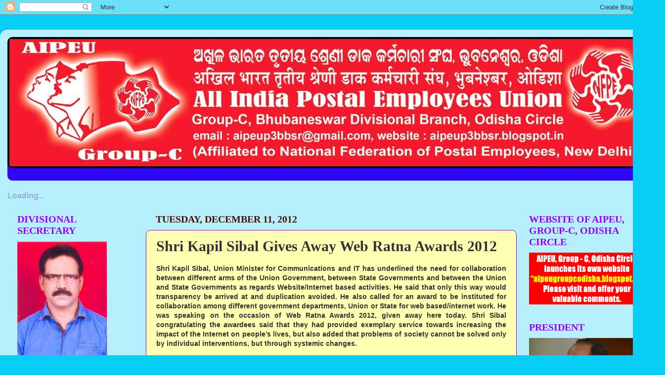

--- FILE ---
content_type: text/html; charset=UTF-8
request_url: https://aipeup3bbsr.blogspot.com/2012/12/shri-kapil-sibal-gives-away-web-ratna.html
body_size: 34244
content:
<!DOCTYPE html>
<html class='v2' dir='ltr' xmlns='http://www.w3.org/1999/xhtml' xmlns:b='http://www.google.com/2005/gml/b' xmlns:data='http://www.google.com/2005/gml/data' xmlns:expr='http://www.google.com/2005/gml/expr'>
<head>
<link href='https://www.blogger.com/static/v1/widgets/4128112664-css_bundle_v2.css' rel='stylesheet' type='text/css'/>
<script src="//www.google.com/jsapi/?key=ABQIAAAAoPI7xmYW7nAhgJ7IFd1slBR3UYgV5V-Cqk5TofikFJJshdSawBSuO2ra-sSJspsFl9OMLPgCQTUHgA" type="text/javascript"></script>
<script src="//www.google.com/uds/solutions/dynamicfeed/gfdynamicfeedcontrol.js" type="text/javascript"></script>
<style type='text/css'>
    

.gfg-root {
  width : 100%;
  height : auto;
  position : relative;
  overflow : hidden;
  text-align : center;
  font-family: "Arial", sans-serif;
  font-size: 12px;
  border: 1px solid #BCCDF0;
}

.gfg-title {
  font-size: 14px;
  font-weight : bold;
  color : #3366cc;
  background-color: #E5ECF9;
  line-height : 1.4em;
  overflow : hidden;
  white-space : nowrap;
  text-align : center;
}

.gfg-title a {
  color : #3366cc;
}

.gfg-subtitle {
  font-size: 12px;
  font-weight : bold;
  color : #3366cc;
  background-color: #E5ECF9;
  line-height : 1.4em;
  overflow : hidden;
  white-space : nowrap;
  margin-bottom : 5px;
}

.gfg-subtitle a {
  color : #3366cc;
}

.gfg-entry {
  background-color : white;
  width : 100%;
  height : 6.9em;
  position : relative;
  overflow : hidden;
  text-align : left;
  margin-top : 3px;
}

/* To allow correct behavior for overlay */
.gfg-root .gfg-entry .gf-result {
  position : relative;
  background-color : white;
  width : auto;
  height : 100%;
  padding-left : 20px;
  padding-right : 5px;
}

.gfg-list {
  position : relative;
  overflow : hidden;
  text-align : left;
  margin-bottom : 5px;
}

.gfg-listentry {
  line-height : 1.5em;
  overflow : hidden;
  white-space : nowrap;
  text-overflow : ellipsis;
  -o-text-overflow : ellipsis;
  padding-left : 15px;
  padding-right : 5px;
  margin-left : 5px;
  margin-right : 5px;
}

.gfg-listentry-odd {
  background-color : #F6F6F6;
}

.gfg-listentry-even {
}

.gfg-listentry-highlight { 
  background-image : url('garrow.gif');
  background-repeat: no-repeat;
  background-position : center left;
}

/*
 * FeedControl customizations.
 */

.gfg-root .gfg-entry .gf-result .gf-title {
  font-size: 14px;
  line-height : 1.2em;
  overflow : hidden;
  white-space : nowrap;
  text-overflow : ellipsis;
  -o-text-overflow : ellipsis;
  margin-bottom : 2px;
}

.gfg-root .gfg-entry .gf-result .gf-snippet {
  height : 3.8em;
  color: #000000;
  margin-top : 3px;
}

/*
 * Easy way to get horizontal mode, applicable via js options to gadget.
 */

.gfg-horizontal-container {
  position : relative;
}

.gfg-horizontal-root {
  height : 1.5em;
  _height : 100%;
  position : relative;
  white-space : nowrap;
  overflow : hidden;
  text-align : center;
  font-family: "Arial", sans-serif;
  font-size: 13px;
  border: 1px solid #AAAAAA;
  padding : 5px;
  margin-right : 80px;
}

.gfg-horizontal-root .gfg-title {
  font-weight : bold;
  background-color: #FFFFFF;
  line-height : 1.5em;
  overflow : hidden;
  white-space : nowrap;
  float : left;
  padding-left : 10px;
  padding-right : 12px;
  border-right: 1px solid #AAAAAA;
}

.gfg-horizontal-root .gfg-title a {
  color : #444444;
  text-decoration : none;
}

.gfg-horizontal-root .gfg-entry {
  width : auto;
  height : 1.5em;
  position : relative;
  overflow : hidden;
  text-align : left;
  margin-top : 0px;
  margin-left : 0px;
  padding-left : 10px;
}

/* To allow correct behavior for overlay */
.gfg-horizontal-root .gfg-entry .gf-result {
  position : relative;
  background-color : white;
  width : 100%;
  height : 100%;
  line-height : 1.5em;
  overflow : hidden;
  white-space : nowrap;
}

.gfg-horizontal-root .gfg-list {
  display : none;
}

/*
 * FeedControl customizations.
 */

.gfg-horizontal-root .gfg-entry .gf-result .gf-snippet,
.gfg-horizontal-root .gfg-entry .gf-result .gf-author {
  display : none;
}

.gfg-horizontal-root .gfg-entry  .gf-result .gf-title {
  color: #0000cc;
  margin-right : 3px;
  float : left;
}

.gfg-horizontal-root .gfg-entry .gf-result .gf-spacer {
  float : left;
}

.gfg-horizontal-root .gfg-entry .gf-result .gf-spacer,
.gfg-horizontal-root .gfg-entry .gf-result .gf-relativePublishedDate {
  display : block;
  color: #AAAAAA;
}

.gfg-branding {
  white-space : nowrap;
  overflow : hidden;
  text-align : left;
  position : absolute;
  right : 0px;
  top : 0px;
  width : 80px;
}

.gfg-collapse-open, .gfg-collapse-closed {
  background-repeat : no-repeat;
  background-position : center;
  cursor : pointer;
  float : right;
  width : 17px;
  height : 20px;
}

.gfg-collapse-open {
  background-image : url('arrow_open.gif');
}

.gfg-collapse-closed {
  background-image : url('arrow_close.gif');
}

.gfg-collapse-href {
  float : left;
}

.clearFloat {
  clear : both;
}




    #feedControl { 
      margin-top : 20px;
      margin-left: auto;
      margin-right: auto;
      width : 100%;
      font-size: 16px;
      color: #9CADD0;
    }
  </style>
<script type='text/javascript'>
    function load() {
      var feed ="http://aipeup3bbsr.blogspot.com/feeds/posts/default?alt=rss";
      new GFdynamicFeedControl(feed, "feedControl");

    }
    google.load("feeds", "1");
    google.setOnLoadCallback(load);
  </script>
<script type='text/javascript'>
  var options = {
    linkTarget : google.feed.LINK_TARGET_BLANK,
    pauseOnHover : false,
    stacked : true,
    title : 'Latest Posts'
  }
  new GFdynamicFeedControl(feeds, "feedControlHorizontal", options);
</script>
<meta content='IE=EmulateIE7' http-equiv='X-UA-Compatible'/>
<meta content='width=1100' name='viewport'/>
<meta content='text/html; charset=UTF-8' http-equiv='Content-Type'/>
<meta content='blogger' name='generator'/>
<link href='https://aipeup3bbsr.blogspot.com/favicon.ico' rel='icon' type='image/x-icon'/>
<link href='http://aipeup3bbsr.blogspot.com/2012/12/shri-kapil-sibal-gives-away-web-ratna.html' rel='canonical'/>
<link rel="alternate" type="application/atom+xml" title="AIPEU,Gr.-C Bhubaneswar, Odisha - Atom" href="https://aipeup3bbsr.blogspot.com/feeds/posts/default" />
<link rel="alternate" type="application/rss+xml" title="AIPEU,Gr.-C Bhubaneswar, Odisha - RSS" href="https://aipeup3bbsr.blogspot.com/feeds/posts/default?alt=rss" />
<link rel="service.post" type="application/atom+xml" title="AIPEU,Gr.-C Bhubaneswar, Odisha - Atom" href="https://www.blogger.com/feeds/4024327841606647724/posts/default" />

<link rel="alternate" type="application/atom+xml" title="AIPEU,Gr.-C Bhubaneswar, Odisha - Atom" href="https://aipeup3bbsr.blogspot.com/feeds/6223382294928798979/comments/default" />
<!--Can't find substitution for tag [blog.ieCssRetrofitLinks]-->
<meta content='http://aipeup3bbsr.blogspot.com/2012/12/shri-kapil-sibal-gives-away-web-ratna.html' property='og:url'/>
<meta content='Shri Kapil Sibal Gives Away Web Ratna Awards 2012 ' property='og:title'/>
<meta content='  Shri Kapil Sibal, Union Minister for Communications  and IT has underlined the need for collaboration between different arms  of the Union...' property='og:description'/>
<title>AIPEU,Gr.-C Bhubaneswar, Odisha: Shri Kapil Sibal Gives Away Web Ratna Awards 2012 </title>
<style id='page-skin-1' type='text/css'><!--
/*-----------------------------------------------
Blogger Template Style
Name:     Picture Window
Designer: Josh Peterson
URL:      www.noaesthetic.com
----------------------------------------------- */
/* Variable definitions
====================
<Variable name="keycolor" description="Main Color" type="color" default="#1a222a"/>
<Variable name="body.background" description="Body Background" type="background"
color="#08cdf4" default="#111111 url(http://themes.googleusercontent.com/image?id=1OACCYOE0-eoTRTfsBuX1NMN9nz599ufI1Jh0CggPFA_sK80AGkIr8pLtYRpNUKPmwtEa) repeat-x fixed top center"/>
<Group description="Page Text" selector="body">
<Variable name="body.font" description="Font" type="font"
default="normal normal 15px Arial, Tahoma, Helvetica, FreeSans, sans-serif"/>
<Variable name="body.text.color" description="Text Color" type="color" default="#333333"/>
</Group>
<Group description="Backgrounds" selector=".body-fauxcolumns-outer">
<Variable name="body.background.color" description="Outer Background" type="color" default="#296695"/>
<Variable name="header.background.color" description="Header Background" type="color" default="transparent"/>
<Variable name="post.background.color" description="Post Background" type="color" default="#ffffff"/>
</Group>
<Group description="Links" selector=".main-outer">
<Variable name="link.color" description="Link Color" type="color" default="#336699"/>
<Variable name="link.visited.color" description="Visited Color" type="color" default="#6699cc"/>
<Variable name="link.hover.color" description="Hover Color" type="color" default="#33aaff"/>
</Group>
<Group description="Blog Title" selector=".header h1">
<Variable name="header.font" description="Title Font" type="font"
default="normal normal 36px Arial, Tahoma, Helvetica, FreeSans, sans-serif"/>
<Variable name="header.text.color" description="Text Color" type="color" default="#ffffff" />
</Group>
<Group description="Tabs Text" selector=".tabs-inner .widget li a">
<Variable name="tabs.font" description="Font" type="font"
default="normal normal 15px Arial, Tahoma, Helvetica, FreeSans, sans-serif"/>
<Variable name="tabs.text.color" description="Text Color" type="color" default="#ffffff"/>
<Variable name="tabs.selected.text.color" description="Selected Color" type="color" default="#ee180d"/>
</Group>
<Group description="Tabs Background" selector=".tabs-outer .PageList">
<Variable name="tabs.background.color" description="Background Color" type="color" default="transparent"/>
<Variable name="tabs.selected.background.color" description="Selected Color" type="color" default="transparent"/>
<Variable name="tabs.separator.color" description="Separator Color" type="color" default="transparent"/>
</Group>
<Group description="Post Title" selector="h3.post-title, .comments h4">
<Variable name="post.title.font" description="Title Font" type="font"
default="normal normal 18px Arial, Tahoma, Helvetica, FreeSans, sans-serif"/>
</Group>
<Group description="Date Header" selector=".date-header">
<Variable name="date.header.color" description="Text Color" type="color" default="#333333"/>
</Group>
<Group description="Post" selector=".post">
<Variable name="post.footer.text.color" description="Footer Text Color" type="color" default="#999999"/>
<Variable name="post.border.color" description="Border Color" type="color" default="#dddddd"/>
</Group>
<Group description="Gadgets" selector="h2">
<Variable name="widget.title.font" description="Title Font" type="font"
default="bold normal 13px Arial, Tahoma, Helvetica, FreeSans, sans-serif"/>
<Variable name="widget.title.text.color" description="Title Color" type="color" default="#888888"/>
</Group>
<Group description="Footer" selector=".footer-outer">
<Variable name="footer.text.color" description="Text Color" type="color" default="#cccccc"/>
<Variable name="footer.widget.title.text.color" description="Gadget Title Color" type="color" default="#aaaaaa"/>
</Group>
<Group description="Footer Links" selector=".footer-outer">
<Variable name="footer.link.color" description="Link Color" type="color" default="#99ccee"/>
<Variable name="footer.link.visited.color" description="Visited Color" type="color" default="#77aaee"/>
<Variable name="footer.link.hover.color" description="Hover Color" type="color" default="#33aaff"/>
</Group>
<Variable name="content.margin" description="Content Margin Top" type="length" default="20px"/>
<Variable name="content.padding" description="Content Padding" type="length" default="0"/>
<Variable name="content.background" description="Content Background" type="background"
default="transparent none repeat scroll top left"/>
<Variable name="content.border.radius" description="Content Border Radius" type="length" default="0"/>
<Variable name="content.shadow.spread" description="Content Shadow Spread" type="length" default="0"/>
<Variable name="header.padding" description="Header Padding" type="length" default="0"/>
<Variable name="header.background.gradient" description="Header Gradient" type="url"
default="none"/>
<Variable name="header.border.radius" description="Header Border Radius" type="length" default="0"/>
<Variable name="main.border.radius.top" description="Main Border Radius" type="length" default="20px"/>
<Variable name="footer.border.radius.top" description="Footer Border Radius Top" type="length" default="0"/>
<Variable name="footer.border.radius.bottom" description="Footer Border Radius Bottom" type="length" default="20px"/>
<Variable name="region.shadow.spread" description="Main and Footer Shadow Spread" type="length" default="3px"/>
<Variable name="region.shadow.offset" description="Main and Footer Shadow Offset" type="length" default="1px"/>
<Variable name="tabs.background.gradient" description="Tab Background Gradient" type="url" default="none"/>
<Variable name="tab.selected.background.gradient" description="Selected Tab Background" type="url"
default="url(http://www.blogblog.com/1kt/transparent/white80.png)"/>
<Variable name="tab.background" description="Tab Background" type="background"
default="transparent url(http://www.blogblog.com/1kt/transparent/black50.png) repeat scroll top left"/>
<Variable name="tab.border.radius" description="Tab Border Radius" type="length" default="10px" />
<Variable name="tab.first.border.radius" description="First Tab Border Radius" type="length" default="10px" />
<Variable name="tabs.border.radius" description="Tabs Border Radius" type="length" default="0" />
<Variable name="tabs.spacing" description="Tab Spacing" type="length" default=".25em"/>
<Variable name="tabs.margin.bottom" description="Tab Margin Bottom" type="length" default="0"/>
<Variable name="tabs.margin.sides" description="Tab Margin Sides" type="length" default="20px"/>
<Variable name="main.background" description="Main Background" type="background"
default="transparent url(http://www.blogblog.com/1kt/transparent/white80.png) repeat scroll top left"/>
<Variable name="main.padding.sides" description="Main Padding Sides" type="length" default="20px"/>
<Variable name="footer.background" description="Footer Background" type="background"
default="transparent url(http://www.blogblog.com/1kt/transparent/black50.png) repeat scroll top left"/>
<Variable name="post.margin.sides" description="Post Margin Sides" type="length" default="-20px"/>
<Variable name="post.border.radius" description="Post Border Radius" type="length" default="5px"/>
<Variable name="widget.title.text.transform" description="Widget Title Text Transform" type="string" default="uppercase"/>
<Variable name="mobile.background.overlay" description="Mobile Background Overlay" type="string"
default="transparent none repeat scroll top left"/>
<Variable name="startSide" description="Side where text starts in blog language" type="automatic" default="left"/>
<Variable name="endSide" description="Side where text ends in blog language" type="automatic" default="right"/>
*/
/* Content
----------------------------------------------- */
body {
font: normal bold 14px Verdana, Geneva, sans-serif;
color: #333333;
background: #08cdf4 none no-repeat scroll center center;
}
html body .region-inner {
min-width: 0;
max-width: 100%;
width: auto;
}
.content-outer {
font-size: 90%;
}
a:link {
text-decoration:none;
color: #ee180d;
}
a:visited {
text-decoration:none;
color: #2e08f4;
}
a:hover {
text-decoration:underline;
color: #19e532;
}
.content-outer {
background: transparent url(//www.blogblog.com/1kt/transparent/white80.png) repeat scroll top left;
-moz-border-radius: 15px;
-webkit-border-radius: 15px;
-goog-ms-border-radius: 15px;
border-radius: 15px;
-moz-box-shadow: 0 0 3px rgba(0, 0, 0, .15);
-webkit-box-shadow: 0 0 3px rgba(0, 0, 0, .15);
-goog-ms-box-shadow: 0 0 3px rgba(0, 0, 0, .15);
box-shadow: 0 0 3px rgba(0, 0, 0, .15);
margin: 30px auto;
}
.content-inner {
padding: 15px;
}
/* Header
----------------------------------------------- */
.header-outer {
background: #2e08f4 url(//www.blogblog.com/1kt/transparent/header_gradient_shade.png) repeat-x scroll top left;
_background-image: none;
color: #ffffff;
-moz-border-radius: 10px;
-webkit-border-radius: 10px;
-goog-ms-border-radius: 10px;
border-radius: 10px;
}
.Header img, .Header #header-inner {
-moz-border-radius: 10px;
-webkit-border-radius: 10px;
-goog-ms-border-radius: 10px;
border-radius: 10px;
}
.header-inner .Header .titlewrapper,
.header-inner .Header .descriptionwrapper {
padding-left: 30px;
padding-right: 30px;
}
.Header h1 {
font: normal normal 50px Impact, sans-serif;
text-shadow: 1px 1px 3px rgba(0, 0, 0, 0.3);
}
.Header h1 a {
color: #ffffff;
}
.Header .description {
font-size: 130%;
}
/* Tabs
----------------------------------------------- */
.tabs-inner {
margin: .5em 0 0;
padding: 0;
}
.tabs-inner .section {
margin: 0;
}
.tabs-inner .widget ul {
padding: 0;
background: #ffffff url(//www.blogblog.com/1kt/transparent/tabs_gradient_shade.png) repeat scroll bottom;
-moz-border-radius: 10px;
-webkit-border-radius: 10px;
-goog-ms-border-radius: 10px;
border-radius: 10px;
}
.tabs-inner .widget li {
border: none;
}
.tabs-inner .widget li a {
display: inline-block;
padding: .5em 1em;
margin-right: 0;
color: #333333;
font: normal normal 16px Arial, Tahoma, Helvetica, FreeSans, sans-serif;
-moz-border-radius: 0 0 0 0;
-webkit-border-top-left-radius: 0;
-webkit-border-top-right-radius: 0;
-goog-ms-border-radius: 0 0 0 0;
border-radius: 0 0 0 0;
background: transparent none no-repeat scroll top left;
border-right: 1px solid #cccccc;
}
.tabs-inner .widget li:first-child a {
padding-left: 1.25em;
-moz-border-radius-topleft: 10px;
-moz-border-radius-bottomleft: 10px;
-webkit-border-top-left-radius: 10px;
-webkit-border-bottom-left-radius: 10px;
-goog-ms-border-top-left-radius: 10px;
-goog-ms-border-bottom-left-radius: 10px;
border-top-left-radius: 10px;
border-bottom-left-radius: 10px;
}
.tabs-inner .widget li.selected a,
.tabs-inner .widget li a:hover {
position: relative;
z-index: 1;
background: #ffffff url(//www.blogblog.com/1kt/transparent/tabs_gradient_shade.png) repeat scroll bottom;
color: #118899;
-moz-box-shadow: 0 0 0 rgba(0, 0, 0, .15);
-webkit-box-shadow: 0 0 0 rgba(0, 0, 0, .15);
-goog-ms-box-shadow: 0 0 0 rgba(0, 0, 0, .15);
box-shadow: 0 0 0 rgba(0, 0, 0, .15);
}
/* Headings
----------------------------------------------- */
h2 {
font: normal bold 20px Georgia, Utopia, 'Palatino Linotype', Palatino, serif;
text-transform: uppercase;
color: #9900ff;
margin: .5em 0;
}
/* Main
----------------------------------------------- */
.main-outer {
background: transparent none repeat scroll top center;
-moz-border-radius: 0 0 0 0;
-webkit-border-top-left-radius: 0;
-webkit-border-top-right-radius: 0;
-webkit-border-bottom-left-radius: 0;
-webkit-border-bottom-right-radius: 0;
-goog-ms-border-radius: 0 0 0 0;
border-radius: 0 0 0 0;
-moz-box-shadow: 0 0 0 rgba(0, 0, 0, .15);
-webkit-box-shadow: 0 0 0 rgba(0, 0, 0, .15);
-goog-ms-box-shadow: 0 0 0 rgba(0, 0, 0, .15);
box-shadow: 0 0 0 rgba(0, 0, 0, .15);
}
.main-inner {
padding: 15px 5px 20px;
}
.main-inner .column-center-inner {
padding: 0 0;
}
.main-inner .column-left-inner {
padding-left: 0;
}
.main-inner .column-right-inner {
padding-right: 0;
}
/* Posts
----------------------------------------------- */
h3.post-title {
margin: 0;
font: normal bold 30px Georgia, Utopia, 'Palatino Linotype', Palatino, serif;
}
.comments h4 {
margin: 1em 0 0;
font: normal bold 30px Georgia, Utopia, 'Palatino Linotype', Palatino, serif;
}
.date-header span {
color: #4c1108;
}
.post-outer {
background-color: #ffffb2;
border: solid 1px #9900ff;
-moz-border-radius: 10px;
-webkit-border-radius: 10px;
border-radius: 10px;
-goog-ms-border-radius: 10px;
padding: 15px 20px;
margin: 0 -20px 20px;
}
.post-body {
line-height: 1.4;
font-size: 110%;
position: relative;
}
.post-header {
margin: 0 0 1.5em;
color: #280ef0;
line-height: 1.6;
}
.post-footer {
margin: .5em 0 0;
color: #280ef0;
line-height: 1.6;
}
#blog-pager {
font-size: 140%
}
#comments .comment-author {
padding-top: 1.5em;
border-top: dashed 1px #ccc;
border-top: dashed 1px rgba(128, 128, 128, .5);
background-position: 0 1.5em;
}
#comments .comment-author:first-child {
padding-top: 0;
border-top: none;
}
.avatar-image-container {
margin: .2em 0 0;
}
/* Widgets
----------------------------------------------- */
.widget ul, .widget #ArchiveList ul.flat {
padding: 0;
list-style: none;
}
.widget ul li, .widget #ArchiveList ul.flat li {
border-top: dashed 1px #ccc;
border-top: dashed 1px rgba(128, 128, 128, .5);
}
.widget ul li:first-child, .widget #ArchiveList ul.flat li:first-child {
border-top: none;
}
.widget .post-body ul {
list-style: disc;
}
.widget .post-body ul li {
border: none;
}
/* Footer
----------------------------------------------- */
.footer-outer {
color:#ffffff;
background: transparent url(//www.blogblog.com/1kt/transparent/black50.png) repeat scroll top left;
-moz-border-radius: 10px 10px 10px 10px;
-webkit-border-top-left-radius: 10px;
-webkit-border-top-right-radius: 10px;
-webkit-border-bottom-left-radius: 10px;
-webkit-border-bottom-right-radius: 10px;
-goog-ms-border-radius: 10px 10px 10px 10px;
border-radius: 10px 10px 10px 10px;
-moz-box-shadow: 0 0 0 rgba(0, 0, 0, .15);
-webkit-box-shadow: 0 0 0 rgba(0, 0, 0, .15);
-goog-ms-box-shadow: 0 0 0 rgba(0, 0, 0, .15);
box-shadow: 0 0 0 rgba(0, 0, 0, .15);
}
.footer-inner {
padding: 10px 5px 20px;
}
.footer-outer a {
color: #e53319;
}
.footer-outer a:visited {
color: #e53319;
}
.footer-outer a:hover {
color: #000000;
}
.footer-outer .widget h2 {
color: #e53319;
}
/* Mobile
----------------------------------------------- */
html body.mobile {
height: auto;
}
html body.mobile {
min-height: 480px;
background-size: 100% auto;
}
.mobile .body-fauxcolumn-outer {
background: transparent none repeat scroll top left;
}
html .mobile .mobile-date-outer, html .mobile .blog-pager {
border-bottom: none;
background: transparent none repeat scroll top center;
margin-bottom: 10px;
}
.mobile .date-outer {
background: transparent none repeat scroll top center;
}
.mobile .header-outer, .mobile .main-outer,
.mobile .post-outer, .mobile .footer-outer {
-moz-border-radius: 0;
-webkit-border-radius: 0;
-goog-ms-border-radius: 0;
border-radius: 0;
}
.mobile .content-outer,
.mobile .main-outer,
.mobile .post-outer {
background: inherit;
border: none;
}
.mobile .content-outer {
font-size: 100%;
}
.mobile-link-button {
background-color: #ee180d;
}
.mobile-link-button a:link, .mobile-link-button a:visited {
color: #ffffb2;
}
.mobile-index-contents {
color: #333333;
}
.mobile .tabs-inner .PageList .widget-content {
background: #ffffff url(//www.blogblog.com/1kt/transparent/tabs_gradient_shade.png) repeat scroll bottom;
color: #118899;
}
.mobile .tabs-inner .PageList .widget-content .pagelist-arrow {
border-left: 1px solid #cccccc;
}

--></style>
<style id='template-skin-1' type='text/css'><!--
body {
min-width: 1340px;
}
.content-outer, .content-fauxcolumn-outer, .region-inner {
min-width: 1340px;
max-width: 1340px;
_width: 1340px;
}
.main-inner .columns {
padding-left: 280px;
padding-right: 280px;
}
.main-inner .fauxcolumn-center-outer {
left: 280px;
right: 280px;
/* IE6 does not respect left and right together */
_width: expression(this.parentNode.offsetWidth -
parseInt("280px") -
parseInt("280px") + 'px');
}
.main-inner .fauxcolumn-left-outer {
width: 280px;
}
.main-inner .fauxcolumn-right-outer {
width: 280px;
}
.main-inner .column-left-outer {
width: 280px;
right: 100%;
margin-left: -280px;
}
.main-inner .column-right-outer {
width: 280px;
margin-right: -280px;
}
#layout {
min-width: 0;
}
#layout .content-outer {
min-width: 0;
width: 800px;
}
#layout .region-inner {
min-width: 0;
width: auto;
}
--></style>
<link href='https://www.blogger.com/dyn-css/authorization.css?targetBlogID=4024327841606647724&amp;zx=df961d12-d9b1-49f8-9c5a-fc8efaae5ab0' media='none' onload='if(media!=&#39;all&#39;)media=&#39;all&#39;' rel='stylesheet'/><noscript><link href='https://www.blogger.com/dyn-css/authorization.css?targetBlogID=4024327841606647724&amp;zx=df961d12-d9b1-49f8-9c5a-fc8efaae5ab0' rel='stylesheet'/></noscript>
<meta name='google-adsense-platform-account' content='ca-host-pub-1556223355139109'/>
<meta name='google-adsense-platform-domain' content='blogspot.com'/>

</head>
<body class='loading'>
<div class='navbar section' id='navbar'><div class='widget Navbar' data-version='1' id='Navbar1'><script type="text/javascript">
    function setAttributeOnload(object, attribute, val) {
      if(window.addEventListener) {
        window.addEventListener('load',
          function(){ object[attribute] = val; }, false);
      } else {
        window.attachEvent('onload', function(){ object[attribute] = val; });
      }
    }
  </script>
<div id="navbar-iframe-container"></div>
<script type="text/javascript" src="https://apis.google.com/js/platform.js"></script>
<script type="text/javascript">
      gapi.load("gapi.iframes:gapi.iframes.style.bubble", function() {
        if (gapi.iframes && gapi.iframes.getContext) {
          gapi.iframes.getContext().openChild({
              url: 'https://www.blogger.com/navbar/4024327841606647724?po\x3d6223382294928798979\x26origin\x3dhttps://aipeup3bbsr.blogspot.com',
              where: document.getElementById("navbar-iframe-container"),
              id: "navbar-iframe"
          });
        }
      });
    </script><script type="text/javascript">
(function() {
var script = document.createElement('script');
script.type = 'text/javascript';
script.src = '//pagead2.googlesyndication.com/pagead/js/google_top_exp.js';
var head = document.getElementsByTagName('head')[0];
if (head) {
head.appendChild(script);
}})();
</script>
</div></div>
<div class='body-fauxcolumns'>
<div class='fauxcolumn-outer body-fauxcolumn-outer'>
<div class='cap-top'>
<div class='cap-left'></div>
<div class='cap-right'></div>
</div>
<div class='fauxborder-left'>
<div class='fauxborder-right'></div>
<div class='fauxcolumn-inner'>
</div>
</div>
<div class='cap-bottom'>
<div class='cap-left'></div>
<div class='cap-right'></div>
</div>
</div>
</div>
<div class='content'>
<div class='content-fauxcolumns'>
<div class='fauxcolumn-outer content-fauxcolumn-outer'>
<div class='cap-top'>
<div class='cap-left'></div>
<div class='cap-right'></div>
</div>
<div class='fauxborder-left'>
<div class='fauxborder-right'></div>
<div class='fauxcolumn-inner'>
</div>
</div>
<div class='cap-bottom'>
<div class='cap-left'></div>
<div class='cap-right'></div>
</div>
</div>
</div>
<div class='content-outer'>
<div class='content-cap-top cap-top'>
<div class='cap-left'></div>
<div class='cap-right'></div>
</div>
<div class='fauxborder-left content-fauxborder-left'>
<div class='fauxborder-right content-fauxborder-right'></div>
<div class='content-inner'>
<header>
<div class='header-outer'>
<div class='header-cap-top cap-top'>
<div class='cap-left'></div>
<div class='cap-right'></div>
</div>
<div class='fauxborder-left header-fauxborder-left'>
<div class='fauxborder-right header-fauxborder-right'></div>
<div class='region-inner header-inner'>
<div class='header section' id='header'><div class='widget Header' data-version='1' id='Header1'>
<div id='header-inner'>
<a href='https://aipeup3bbsr.blogspot.com/' style='display: block'>
<img alt='AIPEU,Gr.-C Bhubaneswar, Odisha' height='266px; ' id='Header1_headerimg' src='https://blogger.googleusercontent.com/img/b/R29vZ2xl/AVvXsEhkk9PatDxYjkgDpB38C-YGuaRIBPO9zmnnSavekfjk6RUFTISobFWMwry5YPNXe0CLADzkyCMGUrp1xvfT3-dNJnVc2CiookDSk4xM3Si9SQtdQW_oDbyPSuGA00hA9nV8vcgnegGvnhBo/s1600/NFPE-DESIGN.jpg' style='display: block' width='1310px; '/>
</a>
<div class='descriptionwrapper'>
<p class='description'><span>
</span></p>
</div>
</div>
</div></div>
</div>
</div>
<div class='header-cap-bottom cap-bottom'>
<div class='cap-left'></div>
<div class='cap-right'></div>
</div>
</div>
</header>
<div class='tabs-outer'>
<div class='tabs-cap-top cap-top'>
<div class='cap-left'></div>
<div class='cap-right'></div>
</div>
<div class='fauxborder-left tabs-fauxborder-left'>
<div class='fauxborder-right tabs-fauxborder-right'></div>
<div class='region-inner tabs-inner'>
<div class='tabs section' id='crosscol'><div class='widget HTML' data-version='1' id='HTML5'>
<h2 class='title'>Latest Posts</h2>
<div class='widget-content'>
<div id="feedControl">Loading...</div>
</div>
<div class='clear'></div>
</div></div>
<div class='tabs no-items section' id='crosscol-overflow'></div>
</div>
</div>
<div class='tabs-cap-bottom cap-bottom'>
<div class='cap-left'></div>
<div class='cap-right'></div>
</div>
</div>
<div class='main-outer'>
<div class='main-cap-top cap-top'>
<div class='cap-left'></div>
<div class='cap-right'></div>
</div>
<div class='fauxborder-left main-fauxborder-left'>
<div class='fauxborder-right main-fauxborder-right'></div>
<div class='region-inner main-inner'>
<div class='columns fauxcolumns'>
<div class='fauxcolumn-outer fauxcolumn-center-outer'>
<div class='cap-top'>
<div class='cap-left'></div>
<div class='cap-right'></div>
</div>
<div class='fauxborder-left'>
<div class='fauxborder-right'></div>
<div class='fauxcolumn-inner'>
</div>
</div>
<div class='cap-bottom'>
<div class='cap-left'></div>
<div class='cap-right'></div>
</div>
</div>
<div class='fauxcolumn-outer fauxcolumn-left-outer'>
<div class='cap-top'>
<div class='cap-left'></div>
<div class='cap-right'></div>
</div>
<div class='fauxborder-left'>
<div class='fauxborder-right'></div>
<div class='fauxcolumn-inner'>
</div>
</div>
<div class='cap-bottom'>
<div class='cap-left'></div>
<div class='cap-right'></div>
</div>
</div>
<div class='fauxcolumn-outer fauxcolumn-right-outer'>
<div class='cap-top'>
<div class='cap-left'></div>
<div class='cap-right'></div>
</div>
<div class='fauxborder-left'>
<div class='fauxborder-right'></div>
<div class='fauxcolumn-inner'>
</div>
</div>
<div class='cap-bottom'>
<div class='cap-left'></div>
<div class='cap-right'></div>
</div>
</div>
<!-- corrects IE6 width calculation -->
<div class='columns-inner'>
<div class='column-center-outer'>
<div class='column-center-inner'>
<div class='main section' id='main'><div class='widget Blog' data-version='1' id='Blog1'>
<div class='blog-posts hfeed'>

          <div class="date-outer">
        
<h2 class='date-header'><span>Tuesday, December 11, 2012</span></h2>

          <div class="date-posts">
        
<div class='post-outer'>
<div class='post hentry'>
<a name='6223382294928798979'></a>
<h3 class='post-title entry-title'>
Shri Kapil Sibal Gives Away Web Ratna Awards 2012 
</h3>
<div class='post-header'>
<div class='post-header-line-1'></div>
</div>
<div class='post-body entry-content' id='post-body-6223382294928798979'>
<div dir="ltr" style="text-align: left;" trbidi="on">
<div style="text-align: justify;">
<span id="content">Shri Kapil Sibal, Union Minister for Communications 
and IT has underlined the need for collaboration between different arms 
of the Union Government, between State Governments and between the  
Union and State Governments as regards Website/Internet based 
activities. He said that only this way would transparency be arrived at 
and duplication avoided. He also called for an award to be instituted 
for collaboration among different government departments, Union or State
 for web based/internet work. He was speaking on the occasion of Web 
Ratna Awards 2012, given away here today. Shri Sibal congratulating the 
awardees said that they had provided exemplary service towards 
increasing the impact of the Internet on people&#8217;s lives, but also added 
that problems of society cannot be solved only by individual 
interventions, but through systemic changes.  <br /><br />

The Ministers of State for Communications and IT, Shri Milind Deora and 
Dr. Killi Kruparani speaking on the occasion, congratulated the 
awardees. Also present on the occasion were Shri J Satyanarayana, 
Secretary Department of Electronics &amp; Information Technology and Dr 
YK Sharma DG, NIC besides other senior officers of the Ministry of 
C&amp;IT.   <br /><br />

Web Ratna Awards acknowledge the exemplary initiatives in e-Governance 
using the medium of World Wide Web in different categories highlighting 
application of ICT, right from web presence to delivery of citizen 
services to public participation and innovation in use of technology. 
The Awards bring together many e-Governance Awardees and some of the 
finest thinkers from the field of IT, e-Governance and academic 
institutions.  <br /><br />

The Awards are conferred to teams from all the constituents of the 
Indian Government at the Centre and State level in the following 
categories:  <br /><br />

&#8226; Citizen Centric Service   <br />
&#8226; Public Participation Initiative   <br />
&#8226; Outstanding Web Content   <br />
&#8226; Innovative Use of Technology  <br />
&#8226; Comprehensive Web Presence - Ministry/Department   <br />
&#8226; Comprehensive Web Presence - State   <br /><br />

The list of awardees can be accessed at the 
http://webratna.india.gov.in. The first ever "Web Ratna Awards" were 
presented in 2010.  <br /><br />
  
A number of nominations were received for the Web Ratna Awards&#8217;12. These
 Awards were finalized through a three tier evaluation process. The 
entries were independently scrutinized using the scientific evaluation 
matrix devised by IIT Delhi, which was later meticulously evaluated by 
the Screening Committee. The shortlisted nominations were thoroughly 
evaluated by the Jury comprising of senior members from the Government, 
Academia and institutes/organizations.&nbsp;</span></div>
<div style="text-align: justify;">
<span id="content">Source : PIB, 10 Dec, 2012</span></div>
</div>
<div style='clear: both;'></div>
</div>
<div class='post-footer'>
<div class='post-footer-line post-footer-line-1'><span class='post-author vcard'>
Posted by
<span class='fn'>: AIPEU, Group-C, Bhubaneswar, Odisha</span>
</span>
<span class='post-timestamp'>
at
<a class='timestamp-link' href='https://aipeup3bbsr.blogspot.com/2012/12/shri-kapil-sibal-gives-away-web-ratna.html' rel='bookmark' title='permanent link'><abbr class='published' title='2012-12-11T09:45:00+05:30'>Tuesday, December 11, 2012</abbr></a>
</span>
<span class='post-comment-link'>
</span>
<span class='post-icons'>
<span class='item-action'>
<a href='https://www.blogger.com/email-post/4024327841606647724/6223382294928798979' title='Email Post'>
<img alt="" class="icon-action" height="13" src="//img1.blogblog.com/img/icon18_email.gif" width="18">
</a>
</span>
<span class='item-control blog-admin pid-2018109166'>
<a href='https://www.blogger.com/post-edit.g?blogID=4024327841606647724&postID=6223382294928798979&from=pencil' title='Edit Post'>
<img alt='' class='icon-action' height='18' src='https://resources.blogblog.com/img/icon18_edit_allbkg.gif' width='18'/>
</a>
</span>
</span>
<div class='post-share-buttons goog-inline-block'>
<a class='goog-inline-block share-button sb-email' href='https://www.blogger.com/share-post.g?blogID=4024327841606647724&postID=6223382294928798979&target=email' target='_blank' title='Email This'><span class='share-button-link-text'>Email This</span></a><a class='goog-inline-block share-button sb-blog' href='https://www.blogger.com/share-post.g?blogID=4024327841606647724&postID=6223382294928798979&target=blog' onclick='window.open(this.href, "_blank", "height=270,width=475"); return false;' target='_blank' title='BlogThis!'><span class='share-button-link-text'>BlogThis!</span></a><a class='goog-inline-block share-button sb-twitter' href='https://www.blogger.com/share-post.g?blogID=4024327841606647724&postID=6223382294928798979&target=twitter' target='_blank' title='Share to X'><span class='share-button-link-text'>Share to X</span></a><a class='goog-inline-block share-button sb-facebook' href='https://www.blogger.com/share-post.g?blogID=4024327841606647724&postID=6223382294928798979&target=facebook' onclick='window.open(this.href, "_blank", "height=430,width=640"); return false;' target='_blank' title='Share to Facebook'><span class='share-button-link-text'>Share to Facebook</span></a><a class='goog-inline-block share-button sb-pinterest' href='https://www.blogger.com/share-post.g?blogID=4024327841606647724&postID=6223382294928798979&target=pinterest' target='_blank' title='Share to Pinterest'><span class='share-button-link-text'>Share to Pinterest</span></a>
</div>
<span class='post-backlinks post-comment-link'>
</span>
</div>
<div class='post-footer-line post-footer-line-2'><span class='post-labels'>
</span>
</div>
<div class='post-footer-line post-footer-line-3'></div>
</div>
</div>
<div class='comments' id='comments'>
<a name='comments'></a>
<h4>No comments:</h4>
<div id='Blog1_comments-block-wrapper'>
<dl class='avatar-comment-indent' id='comments-block'>
</dl>
</div>
<p class='comment-footer'>
<div class='comment-form'>
<a name='comment-form'></a>
<h4 id='comment-post-message'>Post a Comment</h4>
<p>
</p>
<a href='https://www.blogger.com/comment/frame/4024327841606647724?po=6223382294928798979&hl=en&saa=85391&origin=https://aipeup3bbsr.blogspot.com' id='comment-editor-src'></a>
<iframe allowtransparency='true' class='blogger-iframe-colorize blogger-comment-from-post' frameborder='0' height='410px' id='comment-editor' name='comment-editor' src='' width='100%'></iframe>
<script src='https://www.blogger.com/static/v1/jsbin/1345082660-comment_from_post_iframe.js' type='text/javascript'></script>
<script type='text/javascript'>
      BLOG_CMT_createIframe('https://www.blogger.com/rpc_relay.html');
    </script>
</div>
</p>
</div>
</div>

        </div></div>
      
</div>
<div class='blog-pager' id='blog-pager'>
<span id='blog-pager-newer-link'>
<a class='blog-pager-newer-link' href='https://aipeup3bbsr.blogspot.com/2012/12/shri-kamleshwar-prasad-inaugurates.html' id='Blog1_blog-pager-newer-link' title='Newer Post'>Newer Post</a>
</span>
<span id='blog-pager-older-link'>
<a class='blog-pager-older-link' href='https://aipeup3bbsr.blogspot.com/2012/12/rationale-behind-demand-for-7th-central.html' id='Blog1_blog-pager-older-link' title='Older Post'>Older Post</a>
</span>
<a class='home-link' href='https://aipeup3bbsr.blogspot.com/'>Home</a>
</div>
<div class='clear'></div>
<div class='post-feeds'>
<div class='feed-links'>
Subscribe to:
<a class='feed-link' href='https://aipeup3bbsr.blogspot.com/feeds/6223382294928798979/comments/default' target='_blank' type='application/atom+xml'>Post Comments (Atom)</a>
</div>
</div>
</div></div>
</div>
</div>
<div class='column-left-outer'>
<div class='column-left-inner'>
<aside>
<div class='sidebar section' id='sidebar-left-1'><div class='widget Image' data-version='1' id='Image6'>
<h2>Divisional Secretary</h2>
<div class='widget-content'>
<img alt='Divisional Secretary' height='235' id='Image6_img' src='https://blogger.googleusercontent.com/img/b/R29vZ2xl/AVvXsEjxVa-y8E9Ub28S8zhT6knxvrwFIXrRH9uqHJi3oJ1VKDjrowCybJafy7zo1NQ7ioiQNATrOhVN9mnc_zbdxaSEHODS79bexYN99KQyt3BZ5NnjX_rFyTidxCBTb7qEJWTqxxRLhmFAhkE/s235/Dipti.jpg' width='183'/>
<br/>
<span class='caption'>Com. Dipti Ranjan Mohanty</span>
</div>
<div class='clear'></div>
</div><div class='widget Image' data-version='1' id='Image2'>
<h2>Circle Secretary</h2>
<div class='widget-content'>
<img alt='Circle Secretary' height='283' id='Image2_img' src='https://blogger.googleusercontent.com/img/b/R29vZ2xl/AVvXsEgw5ZX77OTbTKmu2vCCjms0Ybj66VxDGGlq8Dzz5pB24lCKWYyu2XsRqhdXtrjrKHPmMQrwor1z_5DsPqCJ5OQ_PkmMX9bTpGe_EKhXkVUvDv1ZYOePpI-Ov7Px_kW_yWMt-3GLKalYYxg/s1600/IMG_20161012_142559.jpg' width='235'/>
<br/>
<span class='caption'>Com. Bruhaspati Samal</span>
</div>
<div class='clear'></div>
</div><div class='widget Profile' data-version='1' id='Profile1'>
<div class='widget-content'>
<a href='https://www.blogger.com/profile/08574304026826034813'><img alt='My photo' class='profile-img' height='80' src='//blogger.googleusercontent.com/img/b/R29vZ2xl/AVvXsEi0Jut9YsfoCkS4qfQoGzMQLqID1rv_J22ahzcDq9a4v9reMAn47kJi7eAy1QZ2yPl_56jUvSfVxAZvaviYinZbjYtWB0sRPjcwKVvvEaZnIcFWdzuTdu5KIbvOj95nBw/s113/*' width='80'/></a>
<dl class='profile-datablock'>
<dt class='profile-data'>
<a class='profile-name-link g-profile' href='https://www.blogger.com/profile/08574304026826034813' rel='author' style='background-image: url(//www.blogger.com/img/logo-16.png);'>
: AIPEU, Group-C, Bhubaneswar, Odisha
</a>
</dt>
</dl>
<a class='profile-link' href='https://www.blogger.com/profile/08574304026826034813' rel='author'>View my complete profile</a>
<div class='clear'></div>
</div>
</div><div class='widget Image' data-version='1' id='Image5'>
<h2>CHQ / N F P E</h2>
<div class='widget-content'>
<img alt='CHQ / N F P E' height='248' id='Image5_img' src='https://blogger.googleusercontent.com/img/b/R29vZ2xl/AVvXsEj80csr3gTyZSR07TsJoNmt8PLIsCqhd7LIOFE9v9zT0xB6LDiqISWxGuUJbqtYEPYJ4Ht3ibzU75lH6kAyX-KxSEzcYcEt0JGCHm0ZhOjK717iEdURzF5ZtrmyOVV1Vn4yGUexbgXqqfwk/s1600/DSC_0058.JPG' width='235'/>
<br/>
<span class='caption'>Com. R N Parashar, General Secretary, AIPEU, Group-C, CHQ & Secretary General, NFPE</span>
</div>
<div class='clear'></div>
</div><div class='widget Image' data-version='1' id='Image3'>
<h2>Confederation</h2>
<div class='widget-content'>
<img alt='Confederation' height='235' id='Image3_img' src='https://blogger.googleusercontent.com/img/b/R29vZ2xl/AVvXsEiWyJmPsC_FoaN7xwS_waDbr9w7DxLiwb9JNBPKJSp8mTB32PgFMlTYBST7Zanr84j4b5c7v8gRrRwWLdr-zULB0zsZnKuwN8WCwWcK2nwaQXnVxlCNWtWDwmtrN5zc_i8bkHwWFbQlY9I/s235/M+Krishnan.jpg' width='206'/>
<br/>
<span class='caption'>Com. M Krishnan ( Secretary General, Confederation of Central Govt. Employees & Workers)</span>
</div>
<div class='clear'></div>
</div><div class='widget Followers' data-version='1' id='Followers1'>
<h2 class='title'>Followers</h2>
<div class='widget-content'>
<div id='Followers1-wrapper'>
<div style='margin-right:2px;'>
<div><script type="text/javascript" src="https://apis.google.com/js/platform.js"></script>
<div id="followers-iframe-container"></div>
<script type="text/javascript">
    window.followersIframe = null;
    function followersIframeOpen(url) {
      gapi.load("gapi.iframes", function() {
        if (gapi.iframes && gapi.iframes.getContext) {
          window.followersIframe = gapi.iframes.getContext().openChild({
            url: url,
            where: document.getElementById("followers-iframe-container"),
            messageHandlersFilter: gapi.iframes.CROSS_ORIGIN_IFRAMES_FILTER,
            messageHandlers: {
              '_ready': function(obj) {
                window.followersIframe.getIframeEl().height = obj.height;
              },
              'reset': function() {
                window.followersIframe.close();
                followersIframeOpen("https://www.blogger.com/followers/frame/4024327841606647724?colors\x3dCgt0cmFuc3BhcmVudBILdHJhbnNwYXJlbnQaByMzMzMzMzMiByNlZTE4MGQqC3RyYW5zcGFyZW50MgcjOTkwMGZmOgcjMzMzMzMzQgcjZWUxODBkSgcjMDAwMDAwUgcjZWUxODBkWgt0cmFuc3BhcmVudA%3D%3D\x26pageSize\x3d21\x26hl\x3den\x26origin\x3dhttps://aipeup3bbsr.blogspot.com");
              },
              'open': function(url) {
                window.followersIframe.close();
                followersIframeOpen(url);
              }
            }
          });
        }
      });
    }
    followersIframeOpen("https://www.blogger.com/followers/frame/4024327841606647724?colors\x3dCgt0cmFuc3BhcmVudBILdHJhbnNwYXJlbnQaByMzMzMzMzMiByNlZTE4MGQqC3RyYW5zcGFyZW50MgcjOTkwMGZmOgcjMzMzMzMzQgcjZWUxODBkSgcjMDAwMDAwUgcjZWUxODBkWgt0cmFuc3BhcmVudA%3D%3D\x26pageSize\x3d21\x26hl\x3den\x26origin\x3dhttps://aipeup3bbsr.blogspot.com");
  </script></div>
</div>
</div>
<div class='clear'></div>
</div>
</div><div class='widget HTML' data-version='1' id='HTML4'>
<h2 class='title'>Bhubaneswar Divn. at a Glance</h2>
<div class='widget-content'>
<marquee behavior=scroll direction=up scrollamount=2 scrolldelay=30 height=200 style=' width:200; height:300px;'><font color=#000000>
<font color=#ff0000><b>Date of Creation</b></font><br />
26.01.1977(On bifurcation from Puri Divn.) <br />
<font color=#ff0000><b>Date of Up-gradation</b></font><br />
05.04.1982( Class &#8211; 1 Divn.) <br />
<font color=#ff0000><b>Total No. of Sub Divisions</b></font><br />
3	( As on 01.01.2011) <br />
i.	Bhubaneswar North  Sub Divn.<br /> 
ii.	Bhubaneswar South Sub Divn. and <br />
iii.	Nimapara Sub Divn.<br />
<font color=#ff0000><b>Total No. of Staff</b></font><br /> 
1125 ( Sanctioned Strength as on 01.01.2011) <br />
<font color=#ff0000><b>Total No. of Group-A Officer</b></font><br /> 
	1( One) ( SSPOs,)<br />
<font color=#ff0000><b>Total No. Group - B (Gazetted )</b></font><br />
	5 ( Four)<br />
i.	Senior Postmaster &#8211; 1<br/>
ii.	Deputy  Postmaster &#8211; 1 &<br/>
iii.	Asst. Supdt. of Posts - 3<br/>
<font color=#ff0000><b>Total Group - B (Non-Gazetted).</b></font><br />	
11( Eleven)<br />
i.	Inspector of Posts - 3 <br/>
ii.	Stenographer &#8211; 1 <br/>
iii.	H S G - I &#8211; 2 (Postmaster, Ashoknagar & Sahidnagar MDG & <br/>
iv.	H S G - II &#8211; 3 {APM(Mail, BBSR GPO, Postmaster, Bhoinagar & Nimapara)} <br/>
v.      Postmaster, Grade II - 2 ( Bhubaneswar-2 MDG &  Utkal University MDG <br/>
<font color=#ff0000><b>Total No. of Group &#8211; C Staff</b></font><br />	
547 ( As on 01.01.2011)<br />
i.      Postmaster Grade I - 4 ( Baramunda Colony, B J B Nagar S O, Budheswari Colony & Pipli S O )<br/>
ii.	LSG PA-10 { APM-8,PRI(P)-2 }<br/>
iii.	Accountant - 4<br/>
iv.	TSPA - 237 <br/> 
v.	Head Postman - 1<br/> 
vi.	Mail Overseer &#8211; 6<br/> 
vii.	Cash Overseer &#8211; 5<br/> 
viii.	Sorting Postman &#8211; 12<br/> 
ix.	Postman - 222<br/> 
x.	Driver &#8211; 4 <br/> 
xi.	Multi Tasking Staff  - 42<br />
<font color=#ff0000><b>Total No. of Gramin Dak Sevak </b></font><br />	
561 ( As on 01.01.2011) <br />
i.	Branch Postmaster &#8211; 173<br/> 
ii.	GDS Mail Deliverer &#8211; 193<br/> 
iii.	GDS Stamp Vendor &#8211; 15<br/> 
iv.	GDC Mail Packer &#8211; 51<br/> 
v.	GDS Mail Carrier &#8211; 126<br/> 
vi.	GDS Mailman - 3<br/> 
<font color=#ff0000><b>Total No. of Post Offices</b></font><br />	
244 ( As on 01.01.2011 ) <br />
i.	General Post Office  &#8211; 1<br />
ii.	Mukhya Dak Ghar (HSG-I) &#8211; 2 <br />
iii.	Mukhya Dak Ghar(HSG-II) &#8211; 1<br />
iv.     Grade - II Post office - 2 <br/> 
v.	HSG - II Post Office &#8211; 1<br />
vi.	Grade - I  Post office &#8211; 4<br />
vii.	&#8220;A&#8221; Class Post office &#8211; 4<br />
viii.	&#8220;B&#8221; Class Post office  - 16<br />
ix.	&#8220;C&#8221; Class Post Office - 40<br />
x.	Branch Post Office  &#8211; 173  <br />
<font color=#ff0000><b>Block / Tahashil Hqtrs.</b></font><br />
i.	Astaranga <br />
ii.	Balianta<br />
iii.	Balipatna<br />
iv.	Bhubaneswar<br />
v.	Gop<br />
vi.	Kakatpur<br />
vii.	Nimapara<br />
viii.	Pipli<br />
<font color=#ff0000><b>Sub Division-wise Post Office.</b></font><br />
a.	Bhubaneswar North Sub Division<br />
i.	Sub Post office &#8211; 35<br />
ii.	Branch Post office &#8211; 45 <br />
a.	Bhubaneswar South Sub Division<br />
i.	Sub Post Office 21<br />
ii.	Branch Post office &#8211; 53<br />
b.	Nimapara Sub Division<br />
i.	Sub Post Office &#8211; 14<br />
ii.	Branch Post office - 75

</font></marquee>
</div>
<div class='clear'></div>
</div><div class='widget HTML' data-version='1' id='HTML8'>
<h2 class='title'>SIXTH C P C  PAPERS</h2>
<div class='widget-content'>
<a href="https://docs.google.com/leaf?id=0B0qN9HZjBy9XYWYwYTMzMDItN2U4Yi00YzM5LWFjYmMtZGFjNjlhNTZkYmEz&hl=en">6th CPC Report</a>
<br />
<a href="https://docs.google.com/fileview?id=0B5v8rCVM9Bu8ZmYzYTNkOWUtNGI3Mi00OWEzLWE0ODAtMjM4YmQzYjVjOGI0&hl=en">Gazette Notification - CCS ( Revised Pay) Rules,2008 </a>
<br />
<a href="http://india.gov.in/govt/studies/6cpcmemo.pdf">O M on Implementation of 6th CPC Recommendations </a>
<br />
<a href="http://india.gov.in/govt/studies/clarifications.pdf">CCS ( Revised Pay) Rules,2008 - Clarifications</a>
<br />
<a href="http://india.gov.in/govt/studies/allowances.pdf">Allowances &#8211; TA/DA/CCAHRA etc.</a>
<br />
<a href="http://india.gov.in/govt/studies/child_care_leave_new.pdf">Child Care Leave(CCL)</a>
<br />
<a href="http://india.gov.in/govt/studies/child_care.pdf">CCL - Clarifications</a>
<br />
<a href="http://india.gov.in/govt/studies/estt.(l).pdf">CCL & Maternity Leave</a>
<br />
<a href="https://docs.google.com/document/d/1mtVfmgv4zCaWMOc0zeDAj2nPk4SGk14KJBoW7v_8a-Y/edit?hl=en_US">CCL - Clarifications</a>
<br />
<a href="http://india.gov.in/govt/studies/tuition_fee.pdf">Children Educational Allowance</a>
<br />
<a href="http://india.gov.in/govt/studies/children_education_allowance.pdf">Children Educational  Allowance - Clarification</a>
<br />
<a href="http://india.gov.in/govt/studies/caretaker.pdf">Care Taking Allowance</a>
<br />
<a href="http://india.gov.in/govt/studies/conv.pdf">Conveyance Allowance</a>
<br />
<a href="http://india.gov.in/govt/studies/el.pdf">Encashment of Leave</a>
<br />
<a href="http://india.gov.in/govt/studies/el1.pdf">Eligibility for Encashment of Leave in case of Death</a>
<br />
<a href="http://india.gov.in/govt/studies/cr08.pdf">Family Planning Allowance</a>
<br />
<a href="http://india.gov.in/govt/studies/ltc.pdf">Leave Travel Concession</a>
<br />
<a href="http://india.gov.in/govt/studies/ta.pdf">Travelling Allowance</a>
<br />
<a href="http://india.gov.in/govt/studies/jca.pdf">Washing Allowance</a>
<br />
<a href=" http://india.gov.in/govt/studies/estt.(allow).pdf">Special Allowance for disabled</a>
<br />
</div>
<div class='clear'></div>
</div><div class='widget HTML' data-version='1' id='HTML17'>
<h2 class='title'>RECRUITMENT RULES</h2>
<div class='widget-content'>
<a href="https://docs.google.com/viewer?a=v&pid=explorer&chrome=true&srcid=0B0qN9HZjBy9XMmQwMzgyMmYtMjMwOC00MzgxLWJkMTgtZjNmMjUzMjI2NjIz&hl=en">1. Postmaster Cadre</a>
<br />
<a href="https://docs.google.com/viewer?a=v&pid=explorer&chrome=true&srcid=0B0qN9HZjBy9XYTNkODYwMDktMWQzZi00NGZjLWE5YzItNDQ3MWRlYjk1MWFm&hl=en">2. Postmaster Cadre - Clarification</a>
<br />

<a href="https://docs.google.com/viewer?a=v&pid=explorer&chrome=true&srcid=0B0qN9HZjBy9XOTY4NjYwNGUtZTk4Zi00Y2Q3LThlNWQtMjExNGEwZDU5ZDgw&hl=en">3. Postman & Mail Guard</a>
<br />
<a href="https://docs.google.com/viewer?a=v&pid=explorer&chrome=true&srcid=0B0qN9HZjBy9XMDhjN2FjNmYtYzU0Mi00OWRhLWFjYjUtNjRlMGRlYjk0MWFm&hl=en">4. Multi Tasking Staff</a>
<br />
<a href="https://docs.google.com/viewer?a=v&pid=explorer&chrome=true&srcid=0B0qN9HZjBy9XZGNkOWFlMWQtODJhMy00MzU3LThiMjQtYWY2NWEzYjkxNTIz&hl=en">5. Syllabus for Postmaster Grade - I</a>
<br />
<a href="https://docs.google.com/viewer?a=v&pid=explorer&chrome=true&srcid=0B0qN9HZjBy9XYTQxNDhkNmQtNjY3Yy00NWRlLTlkODgtN2ViYmY5Y2NiNjRk&hl=en">6. Syllabus for Sr. Postmaster  & P S Group-B</a>
<br />
<a href="https://docs.google.com/viewer?a=v&pid=explorer&chrome=true&srcid=0B0qN9HZjBy9XOWU3OWRhZGItMzFlMy00MjY5LWI3YjQtYmQ2YzUyOGQ5NjJk&hl=en_US">7. Revised Syllabus for I P Exam.</a>
<br />
<a href="https://docs.google.com/viewer?a=v&pid=explorer&chrome=true&srcid=0B0qN9HZjBy9XNDE4MGVjM2ItZmEzNy00ZTJkLTllMDUtOGU1Yzg3MWY5Zjg4&hl=en">8. All Orders for Postmaster Grade I, II, III & Sr. PM ( Dte's letter No.4-17/2010.SPB.II, dtd.25.03.2011)</a>
<br />
<a href="https://docs.google.com/viewer?a=v&pid=explorer&chrome=true&srcid=0B0qN9HZjBy9XOTZmOTNlM2QtMjE0Yi00ZmVmLWIyNGYtYjVkYjY2M2VmZTll&hl=en">9. Various circulars issued by the Recruitment Division, Department of Posts</a>
<br />
<a href="https://docs.google.com/file/d/0B0qN9HZjBy9XWm9YZFdWWmNIZlk/edit">10. Instructions on Compassionate Appointment</a>
<br />
</div>
<div class='clear'></div>
</div><div class='widget HTML' data-version='1' id='HTML6'>
<h2 class='title'>IMPORTANT CIRCULARS</h2>
<div class='widget-content'>
<a href="https://docs.google.com/document/d/1mpbbtzwW3hPMss-KxazopQmgE62NUsBRq3MrrFS5y1U/edit?hl=en">1. e V P P </a>
<br />
<a href="https://docs.google.com/leaf?id=0B0qN9HZjBy9XMDM5ZTRjZjktZTgwNy00OGY0LWE0MjItZTdmMTMwZGU0Mjdk&hl=en">2. iMO Procedure</a>
<br />
<a href="https://docs.google.com/file/d/0B0qN9HZjBy9XcmJxa1h2bUM4RHc/edit">3. Project Arrow Administrator Operations Guide </a>
<br />
<a href="https://docs.google.com/file/d/0B0qN9HZjBy9Xa0ZpQTN6dmpiY00/edit">4. World Net Express Point of Sale Booking Guide to PAs </a>
<br />
</div>
<div class='clear'></div>
</div><div class='widget HTML' data-version='1' id='HTML2'>
<h2 class='title'>Pension Rules</h2>
<div class='widget-content'>
<a href="https://docs.google.com/viewer?a=v&pid=explorer&chrome=true&srcid=0B0qN9HZjBy9XMzRkZTk3NWYtNTAzZC00YjE0LThmZmMtMGMzNTYxMmNjYzRi&hl=en_US">1. C C S (Commutation of Pension) Amendment Rules, 2010</a>
<br />
<a href="https://docs.google.com/viewer?a=v&pid=explorer&chrome=true&srcid=0B0qN9HZjBy9XY2Y4NjFkMjYtMzllZS00M2VjLWJiMDEtMjJiZDE2NzY0NjI4&hl=en_US">2. Amendment to C C S (Pension)Rules, 1972</a>
<br />
</div>
<div class='clear'></div>
</div><div class='widget HTML' data-version='1' id='HTML14'>
<h2 class='title'>Documents</h2>
<div class='widget-content'>
<a href="https://docs.google.com/viewer?a=v&pid=explorer&chrome=true&srcid=0B0qN9HZjBy9XOThmZjQ4ZDItYzBmYS00MzkyLThmYTktNjMxYWQyOGE1MTRh&hl=en">1. 6th Biennial Report, 2010</a>
<br />
<a href="https://docs.google.com/viewer?a=v&pid=explorer&chrome=true&srcid=0B0qN9HZjBy9XMTAwNzc0MTUtMTI4Zi00MjMyLTk3ODYtMmNjNDBkNGU2MWZj&hl=en">2. Total Membership List, 2010</a>
<br />
<a href="https://docs.google.com/document/d/1d1D8FymdCUhS6kIGpDjugqCYDpsOOUvVfWrD1kaWgwI/edit?hl=en">3. Divnl. Gradation List of P As as on 01.07.2010</a>
<br />
<a href="https://docs.google.com/document/d/19RMM2XAWQKPdX8rfmjwIJ5C6ZHGQzOGh-IvkCD2CEss/edit?hl=en">4. Sanctioned Staff Strength of BBSR Divn as on 01.01.2011</a>
<br />
<a href="https://docs.google.com/document/d/1Y9kYlrK9Gshz064k_HgYX_S9_RAqx5cMVwhJkuHmBiU/edit?hl=en">5. Classified List of Bhubaneswar Division as on 31.03.2011</a>
<br />

<a href="https://docs.google.com/viewer?a=v&pid=explorer&chrome=true&srcid=0B0qN9HZjBy9XNDlmOTE1MWUtOTAwMC00NTUzLTllYmYtYWE0NDljODk1NjFk&hl=en">6. CGHS Rates, 2011 , Bhubaneswar</a>
<br />

<a href="https://docs.google.com/viewer?a=v&pid=explorer&chrome=true&srcid=0B0qN9HZjBy9XM2Q5ZjM1YTMtYWI4YS00MjRjLTk2N2MtOTMyYmM5NDE5NGU2&hl=en">7. CGHS Hospitals in Bhubaneswar (latest order)</a>
<br />

<a href="https://docs.google.com/document/d/17KYiRKQOFyEUHy2O6vqsQHyFNzJwxpA8kQfWur-y4Vs/edit?usp=sharing">8. Fresh HCOs under CGHS, Bhubaneswar (Order dated 17.11.2014)</a>
<br />
</div>
<div class='clear'></div>
</div><div class='widget HTML' data-version='1' id='HTML15'>
<h2 class='title'>Commonly Required Forms</h2>
<div class='widget-content'>
<a href="https://docs.google.com/fileview?id=0B5UkAFDCVgGuMjRhY2YxNGQtZTZmMy00ZDZlLWJhNjQtOGI5NzA1YzA2OTE1&hl=en">Application for GPF Advance</a>
<br />
<a href="https://docs.google.com/fileview?id=0B5UkAFDCVgGuZjUyMTFiNTMtN2MyYy00ZTNhLTk0MTktNWY2NDMyYjA2ZjQ5&hl=en">Application for GPF Withdrawal</a>
<br />

<a href="https://docs.google.com/viewer?a=v&pid=explorer&chrome=true&srcid=0BxFNTtKIyeNrZTQxYzBlMjctNTdmZi00NmQyLTkwODUtNTk3OGY4NmFhZGM0&hl=en">Appln. for Encashment of EL for LTC</a>

<br />
<a href="http://docs.google.com/Doc?docid=0AZUkAFDCVgGuZDVycHI1OF8xZHpoY2J2Z3I&hl=en">Application for T A on Tour</a>

<br />
<a href="https://docs.google.com/Doc?docid=0AZUkAFDCVgGuZDVycHI1OF8wZ3R2ejdnY2I&hl=en">Application for Children Educational Allowance</a>
<br />
<a href="https://docs.google.com/fileview?id=0B5UkAFDCVgGuMzlhMzA1OTAtZDA5Mi00NmFkLWEwM2YtMjJhYjQyMmQ0ZWYz&hl=en">Medical fit/unfit certificate</a>
<br />
<a href="https://docs.google.com/fileview?id=0B5UkAFDCVgGuNTNhNWRhMjctMjY0Ny00N2E4LWFkNGItOTUxNzMyYjFhYmMw&hl=en">Appln. for transfer under Rule-38</a>
<br />
<a href="https://docs.google.com/Doc?docid=0AZUkAFDCVgGuZDVycHI1OF8xMWNycGpydmdw&hl=en">Application for LTC</a>
<br />
<a href="https://docs.google.com/Doc?docid=0AZUkAFDCVgGuZDVycHI1OF8xMGRkOHpyY2dr&hl=en">LTC Claim Form</a>
<br />
<a href="https://docs.google.com/fileview?id=0B5UkAFDCVgGuZTZhZjE3NjgtODg4MS00M2NlLTk4NWQtOWJiOWM4MmEwY2Q2&hl=en">RTI Application</a>
<br />





<a href="http://www.indiapost.gov.in/Forms.html">Forms related to MO/SB/SC etc of the Deptt. of Posts</a>
</div>
<div class='clear'></div>
</div><div class='widget HTML' data-version='1' id='HTML16'>
<h2 class='title'>IMPORTANT GOVT. WEBSITES</h2>
<div class='widget-content'>
<a href="http://www.india.gov.in/">Govt. of India</a>
<br />
<a href="http://india.gov.in/sectors/communication/ministry_communication.php">Ministry of Comm. & IT</a>
<br />
<a href="http://www.indiapost.gov.in/">India Post</a>
<br />
<a href="http://www.orissapost.gov.in/">Odisha Postal Circle</a>
<br />
<a href="http://www.india.gov.in/outerwin.php?id=http://www.dot.gov.in/">Deptt. of Telecommunication</a>
<br />
<a href="http://www.bsnl.co.in/onlinedirectory.htm">BSNL online Telephone Directory</a>
<br />
<a href="http://india.gov.in/directories_pin.php">STD/ISD/PIN Codes</a>
<br />
<a href="http://www.indianrail.gov.in/">Indian Railway</a>
<br />
<a href="http://indian-airlines.nic.in/home/index.aspx">Air India</a>
<br />
<a href="http://indianarmy.nic.in/Index.aspx?flag=LfcULYFlbeQ=">Indian Army</a>
<br />
<a href="http://www.nausena-bharti.nic.in/">Indian Navy</a>
<br />
<a href="http://indianairforce.nic.in/">Indian Air Force</a>
<br />
<a href="http://finmin.nic.in/">Ministry of Finance, GOI</a>
<br />
<a href="http://www.persmin.nic.in/">Deptt. of Personnel & Trg.</a>
<br />
<a href="http://labourbureau.nic.in/">Labour Bureau</a>
<br />
<a href="http://msotransparent.nic.in/cghsnew/index.asp">Central Govt. Health Scheme</a>
<br />
<a href="http://www.theashokgroup.com/">ITDC</a>
<br />
<a href="http://www.orissa.gov.in/portal/default.asp">Govt. of Odisha</a>
<br />
<a href="http://www.panthanivas.com/">OTDC</a>
<br />
<a href="http://righttoinformation.gov.in/">Right to Information</a>
<br />
<a href="http://indiacode.nic.in/coiweb/welcome.html">Constitution of India</a>
<br />
<a href="http://pensionersportal.gov.in">Pensioners' Portal</a>
<br />
<a href="http://www.pfrda.org.in/">PFRDA</a>
<br />
<a href="http://7cpc.india.gov.in/">7th CPC</a>
<br />
<a href="http://www.upu.int/en.html">Universal Postal Union</a>
<br />
<a href="http://pib.nic.in/newsite/erelease.aspx">Press Information Bureau</a>
<br />
</div>
<div class='clear'></div>
</div><div class='widget HTML' data-version='1' id='HTML3'>
<div class='widget-content'>
<script src="//h1.flashvortex.com/display.php?id=2_1288459135_32544_283_0_145_603_9_1_76" type="text/javascript"></script>
</div>
<div class='clear'></div>
</div><div class='widget BlogList' data-version='1' id='BlogList1'>
<h2 class='title'>My Blog List</h2>
<div class='widget-content'>
<div class='blog-list-container' id='BlogList1_container'>
<ul id='BlogList1_blogs'>
<li style='display: block;'>
<div class='blog-icon'>
<img data-lateloadsrc='https://lh3.googleusercontent.com/blogger_img_proxy/AEn0k_sOdYAeJn7G9bC4eJOLUjhHyO9VbQkiyj4m2_U2eYaZr5YXS5ExIxKX0TAwIvlnxqsinbly_GGlWiHCIMaTt1AataBcf-sHWPs=s16-w16-h16' height='16' width='16'/>
</div>
<div class='blog-content'>
<div class='blog-title'>
<a href='http://www.aipeup3chq.com/' target='_blank'>
AIPEU P3 CHQ</a>
</div>
<div class='item-content'>
<div class='item-thumbnail'>
<a href='http://www.aipeup3chq.com/' target='_blank'>
<img alt='' border='0' height='72' src='https://blogger.googleusercontent.com/img/b/R29vZ2xl/AVvXsEhv5xqKLPT7TFNJ3VAXrP2gYplTGn2b3zEX7wDnWmS6FUIzNo6C_r4xUANDx_Mq796cVnkV7p_DP3gnjfMLB9Pm5103rCCWmAsb3TTcb2NXC7W1wbvOk8n6Ol-8pttkWb4nre120YYV-axcF8YwNv-qSCHc0USsNU467QWM-vQaDmb-vXn2ut4Wg3sXEfH4/s72-w660-h902-c/R%20Day-1.jpg' width='72'/>
</a>
</div>
<span class='item-title'>
<a href='http://www.aipeup3chq.com/2025/12/blog-post.html' target='_blank'>
</a>
</span>
<div class='item-time'>
8 hours ago
</div>
</div>
</div>
<div style='clear: both;'></div>
</li>
<li style='display: block;'>
<div class='blog-icon'>
<img data-lateloadsrc='https://lh3.googleusercontent.com/blogger_img_proxy/AEn0k_sETX3MpqFeaWaGSiYZ2JYTscRJX-lclH0oMMridPjERYA44SHpzx1T58waM6zqWwepXxq-RyQ6LAFbqfQYVQTlYXaN_v9RlA=s16-w16-h16' height='16' width='16'/>
</div>
<div class='blog-content'>
<div class='blog-title'>
<a href='http://r3chq.blogspot.com/' target='_blank'>
AIRMS & MMS EU, Gr. C, CHQ</a>
</div>
<div class='item-content'>
<div class='item-thumbnail'>
<a href='http://r3chq.blogspot.com/' target='_blank'>
<img alt='' border='0' height='72' src='https://blogger.googleusercontent.com/img/b/R29vZ2xl/AVvXsEhv5xqKLPT7TFNJ3VAXrP2gYplTGn2b3zEX7wDnWmS6FUIzNo6C_r4xUANDx_Mq796cVnkV7p_DP3gnjfMLB9Pm5103rCCWmAsb3TTcb2NXC7W1wbvOk8n6Ol-8pttkWb4nre120YYV-axcF8YwNv-qSCHc0USsNU467QWM-vQaDmb-vXn2ut4Wg3sXEfH4/s72-w660-h902-c/R%20Day-1.jpg' width='72'/>
</a>
</div>
<span class='item-title'>
<a href='http://r3chq.blogspot.com/2025/12/blog-post.html' target='_blank'>
</a>
</span>
<div class='item-time'>
8 hours ago
</div>
</div>
</div>
<div style='clear: both;'></div>
</li>
<li style='display: block;'>
<div class='blog-icon'>
<img data-lateloadsrc='https://lh3.googleusercontent.com/blogger_img_proxy/AEn0k_sqXW09HolTXfXDgqzReCfRU91SA4HKAivGNcsUHp7DEzFkfabEbGlZp_aO5H8pdz58MnMgSwqoc1d3XBIz-o6bQsyHQPISDtKnOxrLQXYEK9M=s16-w16-h16' height='16' width='16'/>
</div>
<div class='blog-content'>
<div class='blog-title'>
<a href='http://confederationhq.blogspot.com/' target='_blank'>
Confederation of CG Employees & Workers, CHQ</a>
</div>
<div class='item-content'>
<div class='item-thumbnail'>
<a href='http://confederationhq.blogspot.com/' target='_blank'>
<img alt='' border='0' height='72' src='https://blogger.googleusercontent.com/img/b/R29vZ2xl/AVvXsEhv5xqKLPT7TFNJ3VAXrP2gYplTGn2b3zEX7wDnWmS6FUIzNo6C_r4xUANDx_Mq796cVnkV7p_DP3gnjfMLB9Pm5103rCCWmAsb3TTcb2NXC7W1wbvOk8n6Ol-8pttkWb4nre120YYV-axcF8YwNv-qSCHc0USsNU467QWM-vQaDmb-vXn2ut4Wg3sXEfH4/s72-w660-h902-c/R%20Day-1.jpg' width='72'/>
</a>
</div>
<span class='item-title'>
<a href='http://confederationhq.blogspot.com/2025/12/blog-post.html' target='_blank'>
</a>
</span>
<div class='item-time'>
8 hours ago
</div>
</div>
</div>
<div style='clear: both;'></div>
</li>
<li style='display: block;'>
<div class='blog-icon'>
<img data-lateloadsrc='https://lh3.googleusercontent.com/blogger_img_proxy/AEn0k_suWkrauxzKev5B0fum6JOtIUTXOQP9xGo1vHE17z2_eYXoaLaTSHsweKGNyAmcCexRwJ9ab1BHeOrwEqWU8OMlSg0vVV2rOw=s16-w16-h16' height='16' width='16'/>
</div>
<div class='blog-content'>
<div class='blog-title'>
<a href='http://nfpe.blogspot.com/' target='_blank'>
NFPE, CHQ</a>
</div>
<div class='item-content'>
<div class='item-thumbnail'>
<a href='http://nfpe.blogspot.com/' target='_blank'>
<img alt='' border='0' height='72' src='https://blogger.googleusercontent.com/img/b/R29vZ2xl/AVvXsEhv5xqKLPT7TFNJ3VAXrP2gYplTGn2b3zEX7wDnWmS6FUIzNo6C_r4xUANDx_Mq796cVnkV7p_DP3gnjfMLB9Pm5103rCCWmAsb3TTcb2NXC7W1wbvOk8n6Ol-8pttkWb4nre120YYV-axcF8YwNv-qSCHc0USsNU467QWM-vQaDmb-vXn2ut4Wg3sXEfH4/s72-w660-h902-c/R%20Day-1.jpg' width='72'/>
</a>
</div>
<span class='item-title'>
<a href='http://nfpe.blogspot.com/2025/12/blog-post.html' target='_blank'>
</a>
</span>
<div class='item-time'>
8 hours ago
</div>
</div>
</div>
<div style='clear: both;'></div>
</li>
<li style='display: block;'>
<div class='blog-icon'>
<img data-lateloadsrc='https://lh3.googleusercontent.com/blogger_img_proxy/AEn0k_tudvp_O31h5YPe2JUuIximlYUwQR7CW7l14H4-EEQWnINvALG8XWlghjoHmpPiBXhBs3NJsA4qQa5P59Juvgp06B19mWdmCOo=s16-w16-h16' height='16' width='16'/>
</div>
<div class='blog-content'>
<div class='blog-title'>
<a href='http://p4chq.blogspot.com/' target='_blank'>
AIPEU, Postmen & MTS, CHQ</a>
</div>
<div class='item-content'>
<div class='item-thumbnail'>
<a href='http://p4chq.blogspot.com/' target='_blank'>
<img alt='' border='0' height='72' src='https://blogger.googleusercontent.com/img/b/R29vZ2xl/AVvXsEgnzuLZ9vUslkMFO01wWRDIw2g6hnm63lavnTHujwNUiH9XRfy6t1C_Wxhb2wqe25669oqVsWeCfMsslAgWu_IJB3Is0uXgzLTVyIvW5lNHIZQJZWSX2VZMcFKYAH6d2qphQvAv1D0TA7FWJDf14uMYrn9mENLnUORTKgmFD9191sWm67jSOjelFSNyPg8/s72-c/WhatsApp%20Image%202025-12-04%20at%2012.08.31%20AM.jpeg' width='72'/>
</a>
</div>
<span class='item-title'>
<a href='http://p4chq.blogspot.com/2025/12/30th-all-india-conference-dtd-30th.html' target='_blank'>
30th All India Conference dtd. 30th November to 2nd December, 2025 at &#8220;Town 
Hall, Holly City, Puri, Odisha&#8221;
</a>
</span>
<div class='item-time'>
22 hours ago
</div>
</div>
</div>
<div style='clear: both;'></div>
</li>
<li style='display: block;'>
<div class='blog-icon'>
<img data-lateloadsrc='https://lh3.googleusercontent.com/blogger_img_proxy/AEn0k_t8_XaKR7tikwvTYv6V_gJyiBAMMK8QBmJ6PyXxjxbxafQ0qKfdrrXYiLOmP-FPlNBSnmQ9jJ5BNicTHjcs4-YnKp2Hv7o6Q3XrcntKHH7Ap7OuZ_0e8w0=s16-w16-h16' height='16' width='16'/>
</div>
<div class='blog-content'>
<div class='blog-title'>
<a href='http://ruralpostalemployees.blogspot.com/' target='_blank'>
RURAL POSTAL EMPLOYEES</a>
</div>
<div class='item-content'>
<div class='item-thumbnail'>
<a href='http://ruralpostalemployees.blogspot.com/' target='_blank'>
<img alt='' border='0' height='72' src='https://blogger.googleusercontent.com/img/a/AVvXsEjr0v_EHpMzrKyqyjIpje_ynSC3S6DLcaiYJaGbwtymeicH9adYEXQkNhuX_j4FqmIaPUj5OxXk2B9tI3BwXHeQFSKwQcAr2iVuRhZGIa3uySbhuEoFVT9W5phngNjeVoEW6uZOuc1pj-xOPUSmN26uO5A8AhwnmoK33lGe9jiSHTdatj3cMJeQWCtcbBE=s72-w400-h301-c' width='72'/>
</a>
</div>
<span class='item-title'>
<a href='http://ruralpostalemployees.blogspot.com/2025/11/5-25-28.html' target='_blank'>
5 द&#2367;स&#2306;बर क&#2375; स&#2306;सद म&#2366;र&#2381;च तथ&#2366; 25 स&#2375; 28 द&#2367;स&#2306;बर क&#2375; ब&#2368;च आय&#2379;ज&#2367;त ह&#2379;न&#2375; व&#2366;ल&#2375; क&#2376;&#2306;डल 
ल&#2366;इट म&#2366;र&#2381;च
</a>
</span>
<div class='item-time'>
1 week ago
</div>
</div>
</div>
<div style='clear: both;'></div>
</li>
<li style='display: block;'>
<div class='blog-icon'>
<img data-lateloadsrc='https://lh3.googleusercontent.com/blogger_img_proxy/AEn0k_uIL0u_Miutk0Wkx33PhFAGjBF8yI4uxv4hytBbPS0bJ9Sm896v61I0RMBRfUIp_GgIWlDI2anZ_Xx83CfEyy0x3WRdlpiihJkjSee5T-w=s16-w16-h16' height='16' width='16'/>
</div>
<div class='blog-content'>
<div class='blog-title'>
<a href='http://aipeugdsnfpe.blogspot.com/' target='_blank'>
AIPEU GDS - GDS (NFPE), CHQ</a>
</div>
<div class='item-content'>
<span class='item-title'>
<a href='http://aipeugdsnfpe.blogspot.com/2025/10/blog-post.html' target='_blank'>
</a>
</span>
<div class='item-time'>
1 month ago
</div>
</div>
</div>
<div style='clear: both;'></div>
</li>
<li style='display: block;'>
<div class='blog-icon'>
<img data-lateloadsrc='https://lh3.googleusercontent.com/blogger_img_proxy/AEn0k_uFk_DGpW_150RnX2wS8vpLatc0UYsl_lqT4THGt056ahiFPsFLXFR3RjOv5PMpupzL-cBFQcV36cXGm8XS5jUChbHntbTm9BMZZqvzsQLAw6MUyA=s16-w16-h16' height='16' width='16'/>
</div>
<div class='blog-content'>
<div class='blog-title'>
<a href='http://postalpensioners.blogspot.com/' target='_blank'>
AIP& RMS Pensioners Association, CHQ</a>
</div>
<div class='item-content'>
<div class='item-thumbnail'>
<a href='http://postalpensioners.blogspot.com/' target='_blank'>
<img alt='' border='0' height='72' src='https://blogger.googleusercontent.com/img/b/R29vZ2xl/AVvXsEi5GNO9HpPxJMdaoXncKRKXveYPR7WnhQV1_9d5-0loXW62BJLqzNQm8sCO5Hnv9fA7-ODTN33JAyl7DKLu2lljNP0idZ4D2zhfM45JG4P7vKRBlw0_Hmq78CfU6MUYvNb56qdMa64wRszD3A_5cn83SlPBiCrvd4DylINDJlShG9NFDxqaLHR8U7snOaie/s72-w400-h400-c/LOGO%20FORUM.jpg' width='72'/>
</a>
</div>
<span class='item-title'>
<a href='http://postalpensioners.blogspot.com/2025/06/implement-programmes-effectively-and.html' target='_blank'>
Implement the Programmes Effectively and REPORT
</a>
</span>
<div class='item-time'>
5 months ago
</div>
</div>
</div>
<div style='clear: both;'></div>
</li>
<li style='display: block;'>
<div class='blog-icon'>
<img data-lateloadsrc='https://lh3.googleusercontent.com/blogger_img_proxy/AEn0k_sP9oLfLvipRcwVpuwQJWTRjKe2YqZf8XlDrFTGTqMTDp2LUL9eriho4ARLlqZ95t67VeVz7lR4GW6yK5UGJCblnWn0tAtbevsY0oYoy4Ca_7b0yGQ=s16-w16-h16' height='16' width='16'/>
</div>
<div class='blog-content'>
<div class='blog-title'>
<a href='http://aipeugroupcodisha.blogspot.com/' target='_blank'>
AIPEU, Group-C, Odisha Circle</a>
</div>
<div class='item-content'>
<div class='item-thumbnail'>
<a href='http://aipeugroupcodisha.blogspot.com/' target='_blank'>
<img alt='' border='0' height='72' src='https://blogger.googleusercontent.com/img/b/R29vZ2xl/AVvXsEjarOfNiPdN_GyW_agzKP8sa-OsiB-j_tMFDticmjrdFLNUbkFOSIX5D2qyonWmJ6SC3n8vE5nMVcPLDf6V4R5MKi1eWd9lvrBXq83-B0ToivjNDcGusZvvaroG5tmDaFm6rvMCM_XSOxn9CpJ81gxYZx3eykKvyETdenPDyNJKwR6VpKAb0mS_vKYvXtHY/s72-w329-h400-c/Screenshot_2024_0902_180649.jpg' width='72'/>
</a>
</div>
<span class='item-title'>
<a href='http://aipeugroupcodisha.blogspot.com/2024/09/meeting-of-core-committee-of-womens.html' target='_blank'>
Meeting of core committee of women's Wing of Confederation of Central 
Government Employees and Worker's
</a>
</span>
<div class='item-time'>
1 year ago
</div>
</div>
</div>
<div style='clear: both;'></div>
</li>
<li style='display: block;'>
<div class='blog-icon'>
<img data-lateloadsrc='https://lh3.googleusercontent.com/blogger_img_proxy/AEn0k_vNnhS4SlJh98RVejgK_YKcTsZ5PCqTEddzxYJ1wCntN1c9H2aeyeq23Supio7RhewPkFs3qp_pcA0VDTTlvayvEFqIo6sXz7J89qI=s16-w16-h16' height='16' width='16'/>
</div>
<div class='blog-content'>
<div class='blog-title'>
<a href='https://potools.blogspot.com/' target='_blank'>
P O Tools</a>
</div>
<div class='item-content'>
<div class='item-thumbnail'>
<a href='https://potools.blogspot.com/' target='_blank'>
<img alt='' border='0' height='72' src='https://blogger.googleusercontent.com/img/b/R29vZ2xl/AVvXsEhn3Oo-C5uHA_LF5pIhiy2zlEVl3nBnOGKPRWSXOqBDpX4x_-OcKvZvUgjsRwoUPFY-IvpxkPF87PMKOdzBVGiNetFhK9weJKDW-C6XSU3aFpY8mV3-qteZ1bgDJ5X9xSWr9k0J6rXiYtnaYR3ymV8TnVtdAxYENLmkuB6PcRfT1J0oSRlIJTk3Rt8IC3k/s72-w400-h300-c/Holiday%20Home.jpg' width='72'/>
</a>
</div>
<span class='item-title'>
<a href='https://potools.blogspot.com/2024/04/postal-holiday-homes-inspection.html' target='_blank'>
Postal Holiday Homes / Inspection Quarters List
</a>
</span>
<div class='item-time'>
1 year ago
</div>
</div>
</div>
<div style='clear: both;'></div>
</li>
<li style='display: block;'>
<div class='blog-icon'>
<img data-lateloadsrc='https://lh3.googleusercontent.com/blogger_img_proxy/AEn0k_u0_tmbxP4atxFKgWdPOVWlWg_G_Nidlr3zDh4K7OQs14gsfmL3txSew3E6l-SuNbwf0Di66iYR3Bkti6xEF6wiEF-Lzd4=s16-w16-h16' height='16' width='16'/>
</div>
<div class='blog-content'>
<div class='blog-title'>
<a href='https://cgstaffnews.com' target='_blank'>
C G EMPLOYEES NEWS</a>
</div>
<div class='item-content'>
<span class='item-title'>
<a href='https://cgstaffnews.com/2024/03/06/hello-world/' target='_blank'>
Hello world!
</a>
</span>
<div class='item-time'>
1 year ago
</div>
</div>
</div>
<div style='clear: both;'></div>
</li>
<li style='display: block;'>
<div class='blog-icon'>
<img data-lateloadsrc='https://lh3.googleusercontent.com/blogger_img_proxy/AEn0k_vAojflKrDcRUhyqR474ImBiyybJhVGeUkmfuoJHnety3F7WdQu8lkalymxEGBep0kfF-z6cs2MZ3Lf5ld2lCv0goIUdp7rP6PK=s16-w16-h16' height='16' width='16'/>
</div>
<div class='blog-content'>
<div class='blog-title'>
<a href='http://sapost.blogspot.com/' target='_blank'>
SYSTEM ADMINISTRATORS</a>
</div>
<div class='item-content'>
<div class='item-thumbnail'>
<a href='http://sapost.blogspot.com/' target='_blank'>
<img alt='' border='0' height='72' src='https://blogger.googleusercontent.com/img/a/AVvXsEh8LP4If2nBkvyLgcxxKG6QK21r1SYcNM7kE5JCxpMeE8bkLENavUJ3a9UHcxIp5h_9uz_Ma-usDa81V36FkLRzwTWIawdd3YTUD98ptVu7DJ8pDO5_W02eBffOXfxJL35HMogXN0wk3dfcOhFXAzpNt8hYErUB9X45wA9rJ_ZXGmV3dT4O88OjPf5G4XfJ=s72-c' width='72'/>
</a>
</div>
<span class='item-title'>
<a href='http://sapost.blogspot.com/2023/10/centralised-cadre-management-of-ipasp.html' target='_blank'>
Centralised cadre management of IP/ASP- modalities for repatriation of 
IP/ASP on field service to APS-reg
</a>
</span>
<div class='item-time'>
2 years ago
</div>
</div>
</div>
<div style='clear: both;'></div>
</li>
<li style='display: block;'>
<div class='blog-icon'>
<img data-lateloadsrc='https://lh3.googleusercontent.com/blogger_img_proxy/AEn0k_secLSC_w29R0D9B8kuAMspAdDVRLLGZevs8mdYnFZei_4aaulU649S-MUDtw8u0HOBAqtF1ZZMIJjTEuOsMCekrHfNfz3vdb4_DTxYgg=s16-w16-h16' height='16' width='16'/>
</div>
<div class='blog-content'>
<div class='blog-title'>
<a href='http://rmschqfour.blogspot.com/' target='_blank'>
AIRMS & MMS EU,  MG & MTS, CHQ</a>
</div>
<div class='item-content'>
<span class='item-title'>
<a href='http://rmschqfour.blogspot.com/2022/08/recategorization-of-official-language.html' target='_blank'>
Recategorization of Official Language Cadre from Circle Cadre to All India 
Cadre
</a>
</span>
<div class='item-time'>
3 years ago
</div>
</div>
</div>
<div style='clear: both;'></div>
</li>
<li style='display: block;'>
<div class='blog-icon'>
<img data-lateloadsrc='https://lh3.googleusercontent.com/blogger_img_proxy/AEn0k_sUX6hBoxMraBtIYHV9nMXG_h1BGFQH9A9g8-4Ig8mKMMl0OZOqlKOMQpzxyuK-MEULbTj62LCDLgEDvEU0fCosBNdWFId0AfbsqQ=s16-w16-h16' height='16' width='16'/>
</div>
<div class='blog-content'>
<div class='blog-title'>
<a href='http://aipaea09.blogspot.com/' target='_blank'>
AIPAEA, CHQ</a>
</div>
<div class='item-content'>
<div class='item-thumbnail'>
<a href='http://aipaea09.blogspot.com/' target='_blank'>
<img alt='' border='0' height='72' src='https://blogger.googleusercontent.com/img/b/R29vZ2xl/AVvXsEivAqrcziVRkf0Zy4PECjqgFgzMMptBzL0xxPw9KC-I0kz6xJ4_SSlmdXuTFQsZg7hBUE0qJewa8GhWQ-_SxrV2LBgNmeZ-ZFfKtUedCMrl-O95qaNz9BeXSkzi857b-RN3bXsJJ416xp4SjUqTS956YvN9HAydqES3Ax0Q5kv2Dy_TzXtigRp_AW5q/s72-w586-h756-c/Confd.-1.png' width='72'/>
</a>
</div>
<span class='item-title'>
<a href='http://aipaea09.blogspot.com/2022/07/confederation-circular-on-solidarity-to.html' target='_blank'>
CONFEDERATION CIRCULAR ON SOLIDARITY TO POSTAL STRIKE
</a>
</span>
<div class='item-time'>
3 years ago
</div>
</div>
</div>
<div style='clear: both;'></div>
</li>
<li style='display: block;'>
<div class='blog-icon'>
<img data-lateloadsrc='https://lh3.googleusercontent.com/blogger_img_proxy/AEn0k_uX-S301ZgeSR50Grc-eJ3rqvQVCGOZjDsXkKSUBY816H0prVx1_e7JCjLGCrvYTSDrZjSFVbWCsYt17nZ4prQ8S2Px3aa-qUhoMzKj=s16-w16-h16' height='16' width='16'/>
</div>
<div class='blog-content'>
<div class='blog-title'>
<a href='http://aipcpccwf.blogspot.com/' target='_blank'>
AIPCPCCW Federation, CHQ</a>
</div>
<div class='item-content'>
<div class='item-thumbnail'>
<a href='http://aipcpccwf.blogspot.com/' target='_blank'>
<img alt='' border='0' height='72' src='https://blogger.googleusercontent.com/img/b/R29vZ2xl/AVvXsEjmVdysDpmPpgWtJsqyQQ9lANuPkqfEhvJFuXyhZ-SXqeQJu5bQb2030aC2nM4Um0hI12XN1q7lQJZt9d90MfQ-VDbdqS16-3bCp_HuK8eRFONIqqHogBfbuGt5OcGcx9bKqSk1V9ZI8IXx/s72-c/Birth+Centenary+of+Com.+O.+P.+Gupta.jpg' width='72'/>
</a>
</div>
<span class='item-title'>
<a href='http://aipcpccwf.blogspot.com/2021/04/thursday-april-8-2021-we-on-behalf-of.html' target='_blank'>
</a>
</span>
<div class='item-time'>
4 years ago
</div>
</div>
</div>
<div style='clear: both;'></div>
</li>
<li style='display: block;'>
<div class='blog-icon'>
<img data-lateloadsrc='https://lh3.googleusercontent.com/blogger_img_proxy/AEn0k_txprgFp9P5BLp8ANXJF2TbcKR-cz8wDrVAVyoxqZM4U_2jmmr8S69XII3B9Nm4UDtxWCN1DoTQVXZ7LZzB7iWRTMGfBDNxK1-lQuWf_Zw=s16-w16-h16' height='16' width='16'/>
</div>
<div class='blog-content'>
<div class='blog-title'>
<a href='http://ipasporissa.blogspot.com/' target='_blank'>
AIAIASP, Odisha</a>
</div>
<div class='item-content'>
<span class='item-title'>
<a href='http://ipasporissa.blogspot.com/2020/10/notification-for-limited-departmental.html' target='_blank'>
Notification for Limited Departmental Competitive Examination (LDCE) for 
promotion to the cadre of P.S. Group 'B' for the vacancies of the year 
2017-18, 2018, 2019 and 2020- Regarding cancellation of Notification
</a>
</span>
<div class='item-time'>
5 years ago
</div>
</div>
</div>
<div style='clear: both;'></div>
</li>
<li style='display: block;'>
<div class='blog-icon'>
<img data-lateloadsrc='https://lh3.googleusercontent.com/blogger_img_proxy/AEn0k_taP1cLiG33vfp7XXokAduBU6JPtr-RJQmZC682dLXGa-aUCIGRU9hTHjw13UHtMbwwcfw5tfuq6-DuYegkg765nucb1dCK491xlWL0=s16-w16-h16' height='16' width='16'/>
</div>
<div class='blog-content'>
<div class='blog-title'>
<a href='http://aipsbcoea.blogspot.com/' target='_blank'>
AIPSBCOEA, CHQ</a>
</div>
<div class='item-content'>
<div class='item-thumbnail'>
<a href='http://aipsbcoea.blogspot.com/' target='_blank'>
<img alt='' border='0' height='72' src='https://blogger.googleusercontent.com/img/b/R29vZ2xl/AVvXsEjns8z8AJ6rNq8gZCFvvv4aJZJmq9DRODzUs_KPLxQ6rvYyxi6y_7BDuuzVboivlcW9GUalg0n0hPzW2o_7uzLn0lbmt4R5dhqJInyeHFQXop7Q67LBU87YWVUe4h9hlMF8eA52npgPqxyp/s72-c/bulletin_Page_1.jpg' width='72'/>
</a>
</div>
<span class='item-title'>
<a href='http://aipsbcoea.blogspot.com/2019/06/bulletin-no.html' target='_blank'>
</a>
</span>
<div class='item-time'>
6 years ago
</div>
</div>
</div>
<div style='clear: both;'></div>
</li>
<li style='display: block;'>
<div class='blog-icon'>
<img data-lateloadsrc='https://lh3.googleusercontent.com/blogger_img_proxy/AEn0k_vc7-wSvtUwQqc3AuYixKQZZ9oNOaK5k1IpVqU65mlX8SfMc9caGkgsBqBvMNtGo9e7-gDSPC8TXgDi7m7mgvexVqM1MQ6HpG7wYZ4NnZ8RU9PCzA=s16-w16-h16' height='16' width='16'/>
</div>
<div class='blog-content'>
<div class='blog-title'>
<a href='http://orissadakparivar.blogspot.com/' target='_blank'>
ORISSA DAK PARIVAR</a>
</div>
<div class='item-content'>
<div class='item-thumbnail'>
<a href='http://orissadakparivar.blogspot.com/' target='_blank'>
<img alt='' border='0' height='72' src='https://blogger.googleusercontent.com/img/b/R29vZ2xl/AVvXsEhJvhECjx5W8Q4zFuDq2C45Vwc5o5g_0XRRiweKj9_uMtqv3uGnHeyqKhGkHRd0SsWfYbzUMggG8GmhO_JgQVLbw3MLB0yvAAsQkc6tqtFirmbY3AzB3UHzSvOCS1qxODvjIKVwPUx8e9B6/s72-c/IMG_20190108_122407_HDR.jpg' width='72'/>
</a>
</div>
<span class='item-title'>
<a href='http://orissadakparivar.blogspot.com/2019/01/first-day-of-2-days-nationwide-strike.html' target='_blank'>
</a>
</span>
<div class='item-time'>
6 years ago
</div>
</div>
</div>
<div style='clear: both;'></div>
</li>
<li style='display: block;'>
<div class='blog-icon'>
<img data-lateloadsrc='https://lh3.googleusercontent.com/blogger_img_proxy/AEn0k_tw5JurYRzbJjVWSSBQH_a-re2ap-iIp5t-Wu87wn8GoIhmBXNGqqUaL3PHDHahak7RXkxfzVg6xvOSCjsPPpo_QgCOr3_sUPEd3W0eQpaSDEUqv5Gddyk=s16-w16-h16' height='16' width='16'/>
</div>
<div class='blog-content'>
<div class='blog-title'>
<a href='http://aipeukoraputdivision.blogspot.com/' target='_blank'>
AIPEU , Koraput Divn.</a>
</div>
<div class='item-content'>
<span class='item-title'>
<a href='http://aipeukoraputdivision.blogspot.com/2018/11/revision-of-rate-of-training-allowance.html' target='_blank'>
REVISION OF RATE OF TRAINING ALLOWANCE
</a>
</span>
<div class='item-time'>
7 years ago
</div>
</div>
</div>
<div style='clear: both;'></div>
</li>
<li style='display: block;'>
<div class='blog-icon'>
<img data-lateloadsrc='https://lh3.googleusercontent.com/blogger_img_proxy/AEn0k_vxoahDNsI4VCOG91cKBypT4n8aF8aGVVXyhYaAqbM7lzLQqRHZM0lA6mcZcrG-Cus0moBxLwnh-TDGJmNY5QXgRIVHm3LlpyCKug=s16-w16-h16' height='16' width='16'/>
</div>
<div class='blog-content'>
<div class='blog-title'>
<a href='http://aipeusbp.blogspot.com/' target='_blank'>
AIPEU,  Gr-C, Sambalpur Divn.</a>
</div>
<div class='item-content'>
<span class='item-title'>
<a href='http://aipeusbp.blogspot.com/2018/06/implementation-of-recommendations-of.html' target='_blank'>
Implementation of recommendations of One-man committee on wages and 
allowances of Gramin Dak Sevaks (GDSs)
</a>
</span>
<div class='item-time'>
7 years ago
</div>
</div>
</div>
<div style='clear: both;'></div>
</li>
<li style='display: block;'>
<div class='blog-icon'>
<img data-lateloadsrc='https://lh3.googleusercontent.com/blogger_img_proxy/AEn0k_utlLUAbD55xPe98ycMjv6u74aYMxrYLDVlEoqaxOzhS1t1haLKGYfbiJQjtWxLeQFpGRYuXqPYniTXXT3ya-JJBD0FoxBu1iUBf5DoVA=s16-w16-h16' height='16' width='16'/>
</div>
<div class='blog-content'>
<div class='blog-title'>
<a href='http://aipeup3kjr.blogspot.com/' target='_blank'>
AIPEU, GR-C, Keonjhar Dn.</a>
</div>
<div class='item-content'>
<div class='item-thumbnail'>
<a href='http://aipeup3kjr.blogspot.com/' target='_blank'>
<img alt='' border='0' height='72' src='https://blogger.googleusercontent.com/img/b/R29vZ2xl/AVvXsEgHBTsb8ixPEesn1eWxTMuWsmvJtDy_5Q37o5zkHRVUclBS9hVgc4PB0QVtewKJH_MdYGJ71KP3XaJYxMzwKXTFTLQH23paw75D0Z2ZZO03RmQWtzx5PHRqCm1eStLJtDDTBIFr6ouqMgQ/s72-c/CLIP+NO.+4.jpg' width='72'/>
</a>
</div>
<span class='item-title'>
<a href='http://aipeup3kjr.blogspot.com/2018/06/gds-unions-indefinite-strike-called-off.html' target='_blank'>
</a>
</span>
<div class='item-time'>
7 years ago
</div>
</div>
</div>
<div style='clear: both;'></div>
</li>
<li style='display: block;'>
<div class='blog-icon'>
<img data-lateloadsrc='https://lh3.googleusercontent.com/blogger_img_proxy/AEn0k_tyzpBckOxzfYhEJpKCBhADbxSRAW8rQ0KM7QqL7aBgJfuMmeNsJQBPunmyyTO2Zp-3aLz7FeA_FaPc9HlvaYNMIwwP5YIl59Uh1To=s16-w16-h16' height='16' width='16'/>
</div>
<div class='blog-content'>
<div class='blog-title'>
<a href='http://aipeuphi.blogspot.com/' target='_blank'>
AIPEU Gr.-C , Phulbani Divn.</a>
</div>
<div class='item-content'>
<div class='item-thumbnail'>
<a href='http://aipeuphi.blogspot.com/' target='_blank'>
<img alt='' border='0' height='72' src='https://blogger.googleusercontent.com/img/b/R29vZ2xl/AVvXsEh9K0F8cny0lZad5HqwRF-LKaocl1-pbzTzQk2kJKw25OMG2l_5iSA0MaXLFH2tOOtc9pL8hp1IrMbsMrl7jCRS08y3mMoT8AAh1DpxnwFK4uf0-ib4K2Gif3bg6ci0v0enxsgcDakNttw/s72-c/CEA+Clarification.jpg' width='72'/>
</a>
</div>
<span class='item-title'>
<a href='http://aipeuphi.blogspot.com/2018/05/clarification-on-children-education.html' target='_blank'>
Clarification on Children Education Allowances - DOP
</a>
</span>
<div class='item-time'>
7 years ago
</div>
</div>
</div>
<div style='clear: both;'></div>
</li>
<li style='display: block;'>
<div class='blog-icon'>
<img data-lateloadsrc='https://lh3.googleusercontent.com/blogger_img_proxy/AEn0k_v9mrso5iTZkFXsfDsFHI40HOuAdOOVoXrmepMe5msnXqw6IrM7rRJb7GDv0YZcs24KjuL_TwUB9Cs0TOY01D6QGUBY2dWH0HD8GzFB5DxD=s16-w16-h16' height='16' width='16'/>
</div>
<div class='blog-content'>
<div class='blog-title'>
<a href='http://secyaipeuckn.blogspot.com/' target='_blank'>
AIPEU Gr.-C, Cuttack North Divn.</a>
</div>
<div class='item-content'>
<div class='item-thumbnail'>
<a href='http://secyaipeuckn.blogspot.com/' target='_blank'>
<img alt='' border='0' height='72' src='https://blogger.googleusercontent.com/img/b/R29vZ2xl/AVvXsEiK9FJfjDECxpQO6qsiiTbbRnKYGtwFMqoIEoC0h47hKvL5KNKewF53Q-2h5oROwTpg-KmnXD_IawHY6qGUhZHlSegBCJOGoPcAbSelrRA7C-4jCx39VC_oDFhmWD3VZj5HWUG7sw48tj0/s72-c/IMG-20180108-WA0006.jpg' width='72'/>
</a>
</div>
<span class='item-title'>
<a href='http://secyaipeuckn.blogspot.com/2018/01/additional-memo-of-lsg-in-our-division.html' target='_blank'>
Additional memo of LSG in our division..
</a>
</span>
<div class='item-time'>
7 years ago
</div>
</div>
</div>
<div style='clear: both;'></div>
</li>
<li style='display: block;'>
<div class='blog-icon'>
<img data-lateloadsrc='https://lh3.googleusercontent.com/blogger_img_proxy/AEn0k_tP1NFMEjg-qJfrxxy0Pf7LO1903HRgfrihYmegMI4BdSeXq_o8EObI2DVyyFxMc1AfP1Qj--4R5EbWIWbcVucUN5efLVfj2xoRuk1Y=s16-w16-h16' height='16' width='16'/>
</div>
<div class='blog-content'>
<div class='blog-title'>
<a href='http://aipeupuri.blogspot.com/' target='_blank'>
AIPEU, GR-C, PURI Divn.</a>
</div>
<div class='item-content'>
<span class='item-title'>
<a href='http://aipeupuri.blogspot.com/2017/04/dear-all-due-to-of-my-mother-on-04.html' target='_blank'>
</a>
</span>
<div class='item-time'>
8 years ago
</div>
</div>
</div>
<div style='clear: both;'></div>
</li>
<li style='display: block;'>
<div class='blog-icon'>
<img data-lateloadsrc='https://lh3.googleusercontent.com/blogger_img_proxy/AEn0k_sIO7yQcvaoT30K-DUjp2EJagJFOfuTOJXOlMdAUeGooWAfwDZD0p0PsQiEtaRPQ8kdERUCt4B3FSNCGoOhs8xyWmzqYfE=s16-w16-h16' height='16' width='16'/>
</div>
<div class='blog-content'>
<div class='blog-title'>
<a href='http://www.postcom.org/' target='_blank'>
Postal news from around the world</a>
</div>
<div class='item-content'>
<span class='item-title'>
<!--Can't find substitution for tag [item.itemTitle]-->
</span>
<div class='item-time'>
<!--Can't find substitution for tag [item.timePeriodSinceLastUpdate]-->
</div>
</div>
</div>
<div style='clear: both;'></div>
</li>
</ul>
<div class='clear'></div>
</div>
</div>
</div></div>
</aside>
</div>
</div>
<div class='column-right-outer'>
<div class='column-right-inner'>
<aside>
<div class='sidebar section' id='sidebar-right-1'><div class='widget Image' data-version='1' id='Image1'>
<h2>Website of AIPEU, Group-C, Odisha Circle</h2>
<div class='widget-content'>
<img alt='Website of AIPEU, Group-C, Odisha Circle' height='105' id='Image1_img' src='https://blogger.googleusercontent.com/img/b/R29vZ2xl/AVvXsEiD6Oq-ao5XSIZ3T2pj9BbzwX3qyb_YsbJN_jjT8gy5LIo9GAeQsv7pdGaE2clROyWVmTfqkuIJFKyZD_KkTzoN80mkY82BeWRiXRQ8qBkBhXntc1C4H8Ozb2DQU88m-EdqF-tMaanf5so/s235/Blog.png' width='235'/>
<br/>
</div>
<div class='clear'></div>
</div><div class='widget Image' data-version='1' id='Image10'>
<h2>President</h2>
<div class='widget-content'>
<img alt='President' height='235' id='Image10_img' src='https://blogger.googleusercontent.com/img/b/R29vZ2xl/AVvXsEgrEJoBMUpW9KjH-j5MGNlkI8AcRGyd0RUcYRfucBadaCJlmbFPZmWbc2ELaRSUqXGLgXcuZFKQAxWqi6pm9EAVNic9aUhrVCk8vQ2tFdZ5KhqrxxgWVw6PGPW9MclVYdZ2E-5n5F_tj1iU/s235/DSC_0135.JPG' width='223'/>
<br/>
<span class='caption'>Com. P K Pattnaik</span>
</div>
<div class='clear'></div>
</div><div class='widget Image' data-version='1' id='Image9'>
<h2>Chairperson, Women Sub-Committee</h2>
<div class='widget-content'>
<img alt='Chairperson, Women Sub-Committee' height='235' id='Image9_img' src='https://blogger.googleusercontent.com/img/b/R29vZ2xl/AVvXsEiq2krKINGuW1_ChP34TtBIEjMofR4W4CDPz7j0KZTHr5KVPYk8NhIDEPmD7q-ReKDezdJX3ZqUEkTELPor_rFkkiqyDMeMiM_fbYZSQYYsOr5aqd_oCW4EZaLk2es_1i1YUztebDEDxcU/s235/IMG_7081.JPG' width='210'/>
<br/>
<span class='caption'>Com. Santilata Rath</span>
</div>
<div class='clear'></div>
</div><div class='widget Image' data-version='1' id='Image4'>
<h2>Convener, Women Sub-Committee</h2>
<div class='widget-content'>
<img alt='Convener, Women Sub-Committee' height='215' id='Image4_img' src='https://blogger.googleusercontent.com/img/b/R29vZ2xl/AVvXsEgLmzt_3cpPYaJ8FIH7FmYhWUuggsv44MdpETVASSwqR3HqE8iAnJY6gqAcBCSHenPURUKA21yds-tCHB2CRAoVrGLP2DdkugjP-w2QAawtQabVm5xWcitXRHniNQi9o6E7HRcQyorz6PIl/s1600/Copy+of+IMG_1894.JPG' width='235'/>
<br/>
<span class='caption'>Com. Kantimanjari Bhatt</span>
</div>
<div class='clear'></div>
</div><div class='widget HTML' data-version='1' id='HTML20'>
<h2 class='title'>View  in Hindi</h2>
<div class='widget-content'>
<div id="google_translate_element"></div><script>
function googleTranslateElementInit() {
  new google.translate.TranslateElement({
    pageLanguage: 'en',
    includedLanguages: 'en,hi',
    layout: google.translate.TranslateElement.InlineLayout.SIMPLE
  }, 'google_translate_element');
}
</script><script src="//translate.google.com/translate_a/element.js?cb=googleTranslateElementInit"></script>
</div>
<div class='clear'></div>
</div><div class='widget BlogSearch' data-version='1' id='BlogSearch1'>
<h2 class='title'>Search Posting</h2>
<div class='widget-content'>
<div id='BlogSearch1_form'>
<form action='https://aipeup3bbsr.blogspot.com/search' class='gsc-search-box' target='_top'>
<table cellpadding='0' cellspacing='0' class='gsc-search-box'>
<tbody>
<tr>
<td class='gsc-input'>
<input autocomplete='off' class='gsc-input' name='q' size='10' title='search' type='text' value=''/>
</td>
<td class='gsc-search-button'>
<input class='gsc-search-button' title='search' type='submit' value='Search'/>
</td>
</tr>
</tbody>
</table>
</form>
</div>
</div>
<div class='clear'></div>
</div><div class='widget HTML' data-version='1' id='HTML7'>
<h2 class='title'>Office Bearers</h2>
<div class='widget-content'>
<marquee behavior=scroll direction=up scrollamount=2 scrolldelay=15 height=200 style=' width:200; height:200px;'><font color=#000000>

<font color=#ff0000><b>President</b></font><br />
Com. Pramod Kumar Pattnaik<br />
<font color=#ff0000><b>Vice President</b></font><br />
1. Com. Anil Kumar Mohanty<br />
2. Com. Lingaraj Sahoo<br />
3. Com. Daitary Mohapatra<br />
<font color=#ff0000><b>Secretary</b></font><br />
Com. Bruhaspati Samal<br />
<font color=#ff0000><b>Asst. Secretary</b></font><br />
	1. Com.  Dipti Ranjan Mohanty<br />
	2. Com. Rama Chandra Kandi<br />
	3. Com Suratha Ku. Khuntia<br />
	4. Com. Radha Krushna Pradhan<br />
<font color=#ff0000><b>Treasurer</b></font><br />
	Com. Kalandi Biswal<br />
<font color=#ff0000><b>Asst. Tr.</b></font><br />	
Com. Hemant Ku. Ojha<br />
<font color=#ff0000><b>Organizing Secretary</b></font><br />	
1. Com. Sukhalal Tudu<br />
	2. Com. Gadadhar Rath<br />
	3. Com. Tapan Ku. Sahoo<br />
	4. Com. Saroj Ku. Patra<br />
<font color=#ff0000><b>Auditor</b></font><br />	
Com. Ajeya Kumar Mishra <br />
<font color=#ff0000><b>Circle Councilor</b></font><br />	
1. Com.  Rajanikanta Barik<br />
	2. Com. Soumitri Mishra

</font></marquee>
</div>
<div class='clear'></div>
</div><div class='widget HTML' data-version='1' id='HTML1'>
<div class='widget-content'>
<div style="margin: 15px 0px 0px; width: 264px; text-align: center; display: inline-block;"><div style="margin: 0px 0px 5px; padding: 2px 4px; border: 1px solid rgb(204, 204, 204); border-image: none; text-align: center; display: inline-block; background-color: rgb(251, 9, 243);"><a style="color: rgb(251, 6, 6); font-size: 13px; text-decoration: none;" href="http://localtimes.info/Asia/India/New_Delhi/"><img style="border:0;margin:0;padding:0" ="" border="0=&quot;&quot;" src="https://lh3.googleusercontent.com/blogger_img_proxy/AEn0k_skJ9X30vIOQpzaLDPK5g8f63TNDYu4BTs3wm_4XMwzb5V7SvsQrU3S3fAAUpanef8lacwwk_Yan6mWzrzg2KS68S7uTDUdOooJUkuAitlQ8tI=s0-d" =""> New+Delhi</a></div><script src="//localtimes.info/clock.php?continent=Asia&amp;country=India&amp;city=New+Delhi&amp;cp1_Hex=fb0606&amp;cp2_Hex=fb09f3&amp;cp3_Hex=f9f600&amp;fwdt=264&amp;ham=0&amp;hbg=0&amp;hfg=0&amp;sid=0&amp;mon=0&amp;wek=0&amp;wkf=0&amp;sep=0&amp;widget_number=121" type="text/javascript">null</script></div>
</div>
<div class='clear'></div>
</div><div class='widget HTML' data-version='1' id='HTML18'>
<h2 class='title'>Women Sub-Committee</h2>
<div class='widget-content'>
<marquee behavior=scroll direction=up scrollamount=2 scrolldelay=15 height=200 style=' width:200; height:200px;'><font color=#000000>

<font color=#ff0000><b>Chairperson</b></font><br />
Com. Santilata Rath<br />
<font color=#ff0000><b>Convener</b></font><br />
Com. Kanti Manjari Bhatt<br />
<font color=#ff0000><b>Sub-Convener</b></font><br />
Com. Banani Rath<br />
<font color=#ff0000><b>Member</b></font><br />
        1. Com. Durgabati Bihari<br />
        2. Com. Bhagyalaxmi Dash<br />
	3. Com.  Suprava Acharya<br />
	4. Com. Sasmita Sahoo<br />
	5. Com Sasmita Devi<br />
	6. Com. Neelima Rout<br />
        7. Com. Sugi Baske<br />
        8. Com. Nivedita Swain<br />
        9. Com. Sasmita Rath<br />
	10. Com. Sonali Priyadarshinee<br /></font></marquee>
</div>
<div class='clear'></div>
</div><div class='widget BlogArchive' data-version='1' id='BlogArchive1'>
<h2>Blog Archive</h2>
<div class='widget-content'>
<div id='ArchiveList'>
<div id='BlogArchive1_ArchiveList'>
<ul class='hierarchy'>
<li class='archivedate collapsed'>
<a class='toggle' href='javascript:void(0)'>
<span class='zippy'>

        &#9658;&#160;
      
</span>
</a>
<a class='post-count-link' href='https://aipeup3bbsr.blogspot.com/2018/'>
2018
</a>
<span class='post-count' dir='ltr'>(26)</span>
<ul class='hierarchy'>
<li class='archivedate collapsed'>
<a class='toggle' href='javascript:void(0)'>
<span class='zippy'>

        &#9658;&#160;
      
</span>
</a>
<a class='post-count-link' href='https://aipeup3bbsr.blogspot.com/2018/01/'>
January
</a>
<span class='post-count' dir='ltr'>(26)</span>
</li>
</ul>
</li>
</ul>
<ul class='hierarchy'>
<li class='archivedate collapsed'>
<a class='toggle' href='javascript:void(0)'>
<span class='zippy'>

        &#9658;&#160;
      
</span>
</a>
<a class='post-count-link' href='https://aipeup3bbsr.blogspot.com/2017/'>
2017
</a>
<span class='post-count' dir='ltr'>(1103)</span>
<ul class='hierarchy'>
<li class='archivedate collapsed'>
<a class='toggle' href='javascript:void(0)'>
<span class='zippy'>

        &#9658;&#160;
      
</span>
</a>
<a class='post-count-link' href='https://aipeup3bbsr.blogspot.com/2017/12/'>
December
</a>
<span class='post-count' dir='ltr'>(48)</span>
</li>
</ul>
<ul class='hierarchy'>
<li class='archivedate collapsed'>
<a class='toggle' href='javascript:void(0)'>
<span class='zippy'>

        &#9658;&#160;
      
</span>
</a>
<a class='post-count-link' href='https://aipeup3bbsr.blogspot.com/2017/11/'>
November
</a>
<span class='post-count' dir='ltr'>(68)</span>
</li>
</ul>
<ul class='hierarchy'>
<li class='archivedate collapsed'>
<a class='toggle' href='javascript:void(0)'>
<span class='zippy'>

        &#9658;&#160;
      
</span>
</a>
<a class='post-count-link' href='https://aipeup3bbsr.blogspot.com/2017/10/'>
October
</a>
<span class='post-count' dir='ltr'>(81)</span>
</li>
</ul>
<ul class='hierarchy'>
<li class='archivedate collapsed'>
<a class='toggle' href='javascript:void(0)'>
<span class='zippy'>

        &#9658;&#160;
      
</span>
</a>
<a class='post-count-link' href='https://aipeup3bbsr.blogspot.com/2017/09/'>
September
</a>
<span class='post-count' dir='ltr'>(90)</span>
</li>
</ul>
<ul class='hierarchy'>
<li class='archivedate collapsed'>
<a class='toggle' href='javascript:void(0)'>
<span class='zippy'>

        &#9658;&#160;
      
</span>
</a>
<a class='post-count-link' href='https://aipeup3bbsr.blogspot.com/2017/08/'>
August
</a>
<span class='post-count' dir='ltr'>(61)</span>
</li>
</ul>
<ul class='hierarchy'>
<li class='archivedate collapsed'>
<a class='toggle' href='javascript:void(0)'>
<span class='zippy'>

        &#9658;&#160;
      
</span>
</a>
<a class='post-count-link' href='https://aipeup3bbsr.blogspot.com/2017/07/'>
July
</a>
<span class='post-count' dir='ltr'>(84)</span>
</li>
</ul>
<ul class='hierarchy'>
<li class='archivedate collapsed'>
<a class='toggle' href='javascript:void(0)'>
<span class='zippy'>

        &#9658;&#160;
      
</span>
</a>
<a class='post-count-link' href='https://aipeup3bbsr.blogspot.com/2017/06/'>
June
</a>
<span class='post-count' dir='ltr'>(79)</span>
</li>
</ul>
<ul class='hierarchy'>
<li class='archivedate collapsed'>
<a class='toggle' href='javascript:void(0)'>
<span class='zippy'>

        &#9658;&#160;
      
</span>
</a>
<a class='post-count-link' href='https://aipeup3bbsr.blogspot.com/2017/05/'>
May
</a>
<span class='post-count' dir='ltr'>(86)</span>
</li>
</ul>
<ul class='hierarchy'>
<li class='archivedate collapsed'>
<a class='toggle' href='javascript:void(0)'>
<span class='zippy'>

        &#9658;&#160;
      
</span>
</a>
<a class='post-count-link' href='https://aipeup3bbsr.blogspot.com/2017/04/'>
April
</a>
<span class='post-count' dir='ltr'>(119)</span>
</li>
</ul>
<ul class='hierarchy'>
<li class='archivedate collapsed'>
<a class='toggle' href='javascript:void(0)'>
<span class='zippy'>

        &#9658;&#160;
      
</span>
</a>
<a class='post-count-link' href='https://aipeup3bbsr.blogspot.com/2017/03/'>
March
</a>
<span class='post-count' dir='ltr'>(91)</span>
</li>
</ul>
<ul class='hierarchy'>
<li class='archivedate collapsed'>
<a class='toggle' href='javascript:void(0)'>
<span class='zippy'>

        &#9658;&#160;
      
</span>
</a>
<a class='post-count-link' href='https://aipeup3bbsr.blogspot.com/2017/02/'>
February
</a>
<span class='post-count' dir='ltr'>(153)</span>
</li>
</ul>
<ul class='hierarchy'>
<li class='archivedate collapsed'>
<a class='toggle' href='javascript:void(0)'>
<span class='zippy'>

        &#9658;&#160;
      
</span>
</a>
<a class='post-count-link' href='https://aipeup3bbsr.blogspot.com/2017/01/'>
January
</a>
<span class='post-count' dir='ltr'>(143)</span>
</li>
</ul>
</li>
</ul>
<ul class='hierarchy'>
<li class='archivedate collapsed'>
<a class='toggle' href='javascript:void(0)'>
<span class='zippy'>

        &#9658;&#160;
      
</span>
</a>
<a class='post-count-link' href='https://aipeup3bbsr.blogspot.com/2016/'>
2016
</a>
<span class='post-count' dir='ltr'>(2846)</span>
<ul class='hierarchy'>
<li class='archivedate collapsed'>
<a class='toggle' href='javascript:void(0)'>
<span class='zippy'>

        &#9658;&#160;
      
</span>
</a>
<a class='post-count-link' href='https://aipeup3bbsr.blogspot.com/2016/12/'>
December
</a>
<span class='post-count' dir='ltr'>(225)</span>
</li>
</ul>
<ul class='hierarchy'>
<li class='archivedate collapsed'>
<a class='toggle' href='javascript:void(0)'>
<span class='zippy'>

        &#9658;&#160;
      
</span>
</a>
<a class='post-count-link' href='https://aipeup3bbsr.blogspot.com/2016/11/'>
November
</a>
<span class='post-count' dir='ltr'>(235)</span>
</li>
</ul>
<ul class='hierarchy'>
<li class='archivedate collapsed'>
<a class='toggle' href='javascript:void(0)'>
<span class='zippy'>

        &#9658;&#160;
      
</span>
</a>
<a class='post-count-link' href='https://aipeup3bbsr.blogspot.com/2016/10/'>
October
</a>
<span class='post-count' dir='ltr'>(251)</span>
</li>
</ul>
<ul class='hierarchy'>
<li class='archivedate collapsed'>
<a class='toggle' href='javascript:void(0)'>
<span class='zippy'>

        &#9658;&#160;
      
</span>
</a>
<a class='post-count-link' href='https://aipeup3bbsr.blogspot.com/2016/09/'>
September
</a>
<span class='post-count' dir='ltr'>(173)</span>
</li>
</ul>
<ul class='hierarchy'>
<li class='archivedate collapsed'>
<a class='toggle' href='javascript:void(0)'>
<span class='zippy'>

        &#9658;&#160;
      
</span>
</a>
<a class='post-count-link' href='https://aipeup3bbsr.blogspot.com/2016/08/'>
August
</a>
<span class='post-count' dir='ltr'>(256)</span>
</li>
</ul>
<ul class='hierarchy'>
<li class='archivedate collapsed'>
<a class='toggle' href='javascript:void(0)'>
<span class='zippy'>

        &#9658;&#160;
      
</span>
</a>
<a class='post-count-link' href='https://aipeup3bbsr.blogspot.com/2016/07/'>
July
</a>
<span class='post-count' dir='ltr'>(259)</span>
</li>
</ul>
<ul class='hierarchy'>
<li class='archivedate collapsed'>
<a class='toggle' href='javascript:void(0)'>
<span class='zippy'>

        &#9658;&#160;
      
</span>
</a>
<a class='post-count-link' href='https://aipeup3bbsr.blogspot.com/2016/06/'>
June
</a>
<span class='post-count' dir='ltr'>(265)</span>
</li>
</ul>
<ul class='hierarchy'>
<li class='archivedate collapsed'>
<a class='toggle' href='javascript:void(0)'>
<span class='zippy'>

        &#9658;&#160;
      
</span>
</a>
<a class='post-count-link' href='https://aipeup3bbsr.blogspot.com/2016/05/'>
May
</a>
<span class='post-count' dir='ltr'>(204)</span>
</li>
</ul>
<ul class='hierarchy'>
<li class='archivedate collapsed'>
<a class='toggle' href='javascript:void(0)'>
<span class='zippy'>

        &#9658;&#160;
      
</span>
</a>
<a class='post-count-link' href='https://aipeup3bbsr.blogspot.com/2016/04/'>
April
</a>
<span class='post-count' dir='ltr'>(219)</span>
</li>
</ul>
<ul class='hierarchy'>
<li class='archivedate collapsed'>
<a class='toggle' href='javascript:void(0)'>
<span class='zippy'>

        &#9658;&#160;
      
</span>
</a>
<a class='post-count-link' href='https://aipeup3bbsr.blogspot.com/2016/03/'>
March
</a>
<span class='post-count' dir='ltr'>(304)</span>
</li>
</ul>
<ul class='hierarchy'>
<li class='archivedate collapsed'>
<a class='toggle' href='javascript:void(0)'>
<span class='zippy'>

        &#9658;&#160;
      
</span>
</a>
<a class='post-count-link' href='https://aipeup3bbsr.blogspot.com/2016/02/'>
February
</a>
<span class='post-count' dir='ltr'>(252)</span>
</li>
</ul>
<ul class='hierarchy'>
<li class='archivedate collapsed'>
<a class='toggle' href='javascript:void(0)'>
<span class='zippy'>

        &#9658;&#160;
      
</span>
</a>
<a class='post-count-link' href='https://aipeup3bbsr.blogspot.com/2016/01/'>
January
</a>
<span class='post-count' dir='ltr'>(203)</span>
</li>
</ul>
</li>
</ul>
<ul class='hierarchy'>
<li class='archivedate collapsed'>
<a class='toggle' href='javascript:void(0)'>
<span class='zippy'>

        &#9658;&#160;
      
</span>
</a>
<a class='post-count-link' href='https://aipeup3bbsr.blogspot.com/2015/'>
2015
</a>
<span class='post-count' dir='ltr'>(2450)</span>
<ul class='hierarchy'>
<li class='archivedate collapsed'>
<a class='toggle' href='javascript:void(0)'>
<span class='zippy'>

        &#9658;&#160;
      
</span>
</a>
<a class='post-count-link' href='https://aipeup3bbsr.blogspot.com/2015/12/'>
December
</a>
<span class='post-count' dir='ltr'>(212)</span>
</li>
</ul>
<ul class='hierarchy'>
<li class='archivedate collapsed'>
<a class='toggle' href='javascript:void(0)'>
<span class='zippy'>

        &#9658;&#160;
      
</span>
</a>
<a class='post-count-link' href='https://aipeup3bbsr.blogspot.com/2015/11/'>
November
</a>
<span class='post-count' dir='ltr'>(215)</span>
</li>
</ul>
<ul class='hierarchy'>
<li class='archivedate collapsed'>
<a class='toggle' href='javascript:void(0)'>
<span class='zippy'>

        &#9658;&#160;
      
</span>
</a>
<a class='post-count-link' href='https://aipeup3bbsr.blogspot.com/2015/10/'>
October
</a>
<span class='post-count' dir='ltr'>(213)</span>
</li>
</ul>
<ul class='hierarchy'>
<li class='archivedate collapsed'>
<a class='toggle' href='javascript:void(0)'>
<span class='zippy'>

        &#9658;&#160;
      
</span>
</a>
<a class='post-count-link' href='https://aipeup3bbsr.blogspot.com/2015/09/'>
September
</a>
<span class='post-count' dir='ltr'>(203)</span>
</li>
</ul>
<ul class='hierarchy'>
<li class='archivedate collapsed'>
<a class='toggle' href='javascript:void(0)'>
<span class='zippy'>

        &#9658;&#160;
      
</span>
</a>
<a class='post-count-link' href='https://aipeup3bbsr.blogspot.com/2015/08/'>
August
</a>
<span class='post-count' dir='ltr'>(266)</span>
</li>
</ul>
<ul class='hierarchy'>
<li class='archivedate collapsed'>
<a class='toggle' href='javascript:void(0)'>
<span class='zippy'>

        &#9658;&#160;
      
</span>
</a>
<a class='post-count-link' href='https://aipeup3bbsr.blogspot.com/2015/07/'>
July
</a>
<span class='post-count' dir='ltr'>(231)</span>
</li>
</ul>
<ul class='hierarchy'>
<li class='archivedate collapsed'>
<a class='toggle' href='javascript:void(0)'>
<span class='zippy'>

        &#9658;&#160;
      
</span>
</a>
<a class='post-count-link' href='https://aipeup3bbsr.blogspot.com/2015/06/'>
June
</a>
<span class='post-count' dir='ltr'>(145)</span>
</li>
</ul>
<ul class='hierarchy'>
<li class='archivedate collapsed'>
<a class='toggle' href='javascript:void(0)'>
<span class='zippy'>

        &#9658;&#160;
      
</span>
</a>
<a class='post-count-link' href='https://aipeup3bbsr.blogspot.com/2015/05/'>
May
</a>
<span class='post-count' dir='ltr'>(184)</span>
</li>
</ul>
<ul class='hierarchy'>
<li class='archivedate collapsed'>
<a class='toggle' href='javascript:void(0)'>
<span class='zippy'>

        &#9658;&#160;
      
</span>
</a>
<a class='post-count-link' href='https://aipeup3bbsr.blogspot.com/2015/04/'>
April
</a>
<span class='post-count' dir='ltr'>(189)</span>
</li>
</ul>
<ul class='hierarchy'>
<li class='archivedate collapsed'>
<a class='toggle' href='javascript:void(0)'>
<span class='zippy'>

        &#9658;&#160;
      
</span>
</a>
<a class='post-count-link' href='https://aipeup3bbsr.blogspot.com/2015/03/'>
March
</a>
<span class='post-count' dir='ltr'>(196)</span>
</li>
</ul>
<ul class='hierarchy'>
<li class='archivedate collapsed'>
<a class='toggle' href='javascript:void(0)'>
<span class='zippy'>

        &#9658;&#160;
      
</span>
</a>
<a class='post-count-link' href='https://aipeup3bbsr.blogspot.com/2015/02/'>
February
</a>
<span class='post-count' dir='ltr'>(178)</span>
</li>
</ul>
<ul class='hierarchy'>
<li class='archivedate collapsed'>
<a class='toggle' href='javascript:void(0)'>
<span class='zippy'>

        &#9658;&#160;
      
</span>
</a>
<a class='post-count-link' href='https://aipeup3bbsr.blogspot.com/2015/01/'>
January
</a>
<span class='post-count' dir='ltr'>(218)</span>
</li>
</ul>
</li>
</ul>
<ul class='hierarchy'>
<li class='archivedate collapsed'>
<a class='toggle' href='javascript:void(0)'>
<span class='zippy'>

        &#9658;&#160;
      
</span>
</a>
<a class='post-count-link' href='https://aipeup3bbsr.blogspot.com/2014/'>
2014
</a>
<span class='post-count' dir='ltr'>(2307)</span>
<ul class='hierarchy'>
<li class='archivedate collapsed'>
<a class='toggle' href='javascript:void(0)'>
<span class='zippy'>

        &#9658;&#160;
      
</span>
</a>
<a class='post-count-link' href='https://aipeup3bbsr.blogspot.com/2014/12/'>
December
</a>
<span class='post-count' dir='ltr'>(215)</span>
</li>
</ul>
<ul class='hierarchy'>
<li class='archivedate collapsed'>
<a class='toggle' href='javascript:void(0)'>
<span class='zippy'>

        &#9658;&#160;
      
</span>
</a>
<a class='post-count-link' href='https://aipeup3bbsr.blogspot.com/2014/11/'>
November
</a>
<span class='post-count' dir='ltr'>(191)</span>
</li>
</ul>
<ul class='hierarchy'>
<li class='archivedate collapsed'>
<a class='toggle' href='javascript:void(0)'>
<span class='zippy'>

        &#9658;&#160;
      
</span>
</a>
<a class='post-count-link' href='https://aipeup3bbsr.blogspot.com/2014/10/'>
October
</a>
<span class='post-count' dir='ltr'>(175)</span>
</li>
</ul>
<ul class='hierarchy'>
<li class='archivedate collapsed'>
<a class='toggle' href='javascript:void(0)'>
<span class='zippy'>

        &#9658;&#160;
      
</span>
</a>
<a class='post-count-link' href='https://aipeup3bbsr.blogspot.com/2014/09/'>
September
</a>
<span class='post-count' dir='ltr'>(227)</span>
</li>
</ul>
<ul class='hierarchy'>
<li class='archivedate collapsed'>
<a class='toggle' href='javascript:void(0)'>
<span class='zippy'>

        &#9658;&#160;
      
</span>
</a>
<a class='post-count-link' href='https://aipeup3bbsr.blogspot.com/2014/08/'>
August
</a>
<span class='post-count' dir='ltr'>(256)</span>
</li>
</ul>
<ul class='hierarchy'>
<li class='archivedate collapsed'>
<a class='toggle' href='javascript:void(0)'>
<span class='zippy'>

        &#9658;&#160;
      
</span>
</a>
<a class='post-count-link' href='https://aipeup3bbsr.blogspot.com/2014/07/'>
July
</a>
<span class='post-count' dir='ltr'>(188)</span>
</li>
</ul>
<ul class='hierarchy'>
<li class='archivedate collapsed'>
<a class='toggle' href='javascript:void(0)'>
<span class='zippy'>

        &#9658;&#160;
      
</span>
</a>
<a class='post-count-link' href='https://aipeup3bbsr.blogspot.com/2014/06/'>
June
</a>
<span class='post-count' dir='ltr'>(162)</span>
</li>
</ul>
<ul class='hierarchy'>
<li class='archivedate collapsed'>
<a class='toggle' href='javascript:void(0)'>
<span class='zippy'>

        &#9658;&#160;
      
</span>
</a>
<a class='post-count-link' href='https://aipeup3bbsr.blogspot.com/2014/05/'>
May
</a>
<span class='post-count' dir='ltr'>(117)</span>
</li>
</ul>
<ul class='hierarchy'>
<li class='archivedate collapsed'>
<a class='toggle' href='javascript:void(0)'>
<span class='zippy'>

        &#9658;&#160;
      
</span>
</a>
<a class='post-count-link' href='https://aipeup3bbsr.blogspot.com/2014/04/'>
April
</a>
<span class='post-count' dir='ltr'>(137)</span>
</li>
</ul>
<ul class='hierarchy'>
<li class='archivedate collapsed'>
<a class='toggle' href='javascript:void(0)'>
<span class='zippy'>

        &#9658;&#160;
      
</span>
</a>
<a class='post-count-link' href='https://aipeup3bbsr.blogspot.com/2014/03/'>
March
</a>
<span class='post-count' dir='ltr'>(184)</span>
</li>
</ul>
<ul class='hierarchy'>
<li class='archivedate collapsed'>
<a class='toggle' href='javascript:void(0)'>
<span class='zippy'>

        &#9658;&#160;
      
</span>
</a>
<a class='post-count-link' href='https://aipeup3bbsr.blogspot.com/2014/02/'>
February
</a>
<span class='post-count' dir='ltr'>(242)</span>
</li>
</ul>
<ul class='hierarchy'>
<li class='archivedate collapsed'>
<a class='toggle' href='javascript:void(0)'>
<span class='zippy'>

        &#9658;&#160;
      
</span>
</a>
<a class='post-count-link' href='https://aipeup3bbsr.blogspot.com/2014/01/'>
January
</a>
<span class='post-count' dir='ltr'>(213)</span>
</li>
</ul>
</li>
</ul>
<ul class='hierarchy'>
<li class='archivedate collapsed'>
<a class='toggle' href='javascript:void(0)'>
<span class='zippy'>

        &#9658;&#160;
      
</span>
</a>
<a class='post-count-link' href='https://aipeup3bbsr.blogspot.com/2013/'>
2013
</a>
<span class='post-count' dir='ltr'>(2356)</span>
<ul class='hierarchy'>
<li class='archivedate collapsed'>
<a class='toggle' href='javascript:void(0)'>
<span class='zippy'>

        &#9658;&#160;
      
</span>
</a>
<a class='post-count-link' href='https://aipeup3bbsr.blogspot.com/2013/12/'>
December
</a>
<span class='post-count' dir='ltr'>(182)</span>
</li>
</ul>
<ul class='hierarchy'>
<li class='archivedate collapsed'>
<a class='toggle' href='javascript:void(0)'>
<span class='zippy'>

        &#9658;&#160;
      
</span>
</a>
<a class='post-count-link' href='https://aipeup3bbsr.blogspot.com/2013/11/'>
November
</a>
<span class='post-count' dir='ltr'>(202)</span>
</li>
</ul>
<ul class='hierarchy'>
<li class='archivedate collapsed'>
<a class='toggle' href='javascript:void(0)'>
<span class='zippy'>

        &#9658;&#160;
      
</span>
</a>
<a class='post-count-link' href='https://aipeup3bbsr.blogspot.com/2013/10/'>
October
</a>
<span class='post-count' dir='ltr'>(235)</span>
</li>
</ul>
<ul class='hierarchy'>
<li class='archivedate collapsed'>
<a class='toggle' href='javascript:void(0)'>
<span class='zippy'>

        &#9658;&#160;
      
</span>
</a>
<a class='post-count-link' href='https://aipeup3bbsr.blogspot.com/2013/09/'>
September
</a>
<span class='post-count' dir='ltr'>(247)</span>
</li>
</ul>
<ul class='hierarchy'>
<li class='archivedate collapsed'>
<a class='toggle' href='javascript:void(0)'>
<span class='zippy'>

        &#9658;&#160;
      
</span>
</a>
<a class='post-count-link' href='https://aipeup3bbsr.blogspot.com/2013/08/'>
August
</a>
<span class='post-count' dir='ltr'>(240)</span>
</li>
</ul>
<ul class='hierarchy'>
<li class='archivedate collapsed'>
<a class='toggle' href='javascript:void(0)'>
<span class='zippy'>

        &#9658;&#160;
      
</span>
</a>
<a class='post-count-link' href='https://aipeup3bbsr.blogspot.com/2013/07/'>
July
</a>
<span class='post-count' dir='ltr'>(246)</span>
</li>
</ul>
<ul class='hierarchy'>
<li class='archivedate collapsed'>
<a class='toggle' href='javascript:void(0)'>
<span class='zippy'>

        &#9658;&#160;
      
</span>
</a>
<a class='post-count-link' href='https://aipeup3bbsr.blogspot.com/2013/06/'>
June
</a>
<span class='post-count' dir='ltr'>(212)</span>
</li>
</ul>
<ul class='hierarchy'>
<li class='archivedate collapsed'>
<a class='toggle' href='javascript:void(0)'>
<span class='zippy'>

        &#9658;&#160;
      
</span>
</a>
<a class='post-count-link' href='https://aipeup3bbsr.blogspot.com/2013/05/'>
May
</a>
<span class='post-count' dir='ltr'>(196)</span>
</li>
</ul>
<ul class='hierarchy'>
<li class='archivedate collapsed'>
<a class='toggle' href='javascript:void(0)'>
<span class='zippy'>

        &#9658;&#160;
      
</span>
</a>
<a class='post-count-link' href='https://aipeup3bbsr.blogspot.com/2013/04/'>
April
</a>
<span class='post-count' dir='ltr'>(180)</span>
</li>
</ul>
<ul class='hierarchy'>
<li class='archivedate collapsed'>
<a class='toggle' href='javascript:void(0)'>
<span class='zippy'>

        &#9658;&#160;
      
</span>
</a>
<a class='post-count-link' href='https://aipeup3bbsr.blogspot.com/2013/03/'>
March
</a>
<span class='post-count' dir='ltr'>(103)</span>
</li>
</ul>
<ul class='hierarchy'>
<li class='archivedate collapsed'>
<a class='toggle' href='javascript:void(0)'>
<span class='zippy'>

        &#9658;&#160;
      
</span>
</a>
<a class='post-count-link' href='https://aipeup3bbsr.blogspot.com/2013/02/'>
February
</a>
<span class='post-count' dir='ltr'>(148)</span>
</li>
</ul>
<ul class='hierarchy'>
<li class='archivedate collapsed'>
<a class='toggle' href='javascript:void(0)'>
<span class='zippy'>

        &#9658;&#160;
      
</span>
</a>
<a class='post-count-link' href='https://aipeup3bbsr.blogspot.com/2013/01/'>
January
</a>
<span class='post-count' dir='ltr'>(165)</span>
</li>
</ul>
</li>
</ul>
<ul class='hierarchy'>
<li class='archivedate expanded'>
<a class='toggle' href='javascript:void(0)'>
<span class='zippy toggle-open'>

        &#9660;&#160;
      
</span>
</a>
<a class='post-count-link' href='https://aipeup3bbsr.blogspot.com/2012/'>
2012
</a>
<span class='post-count' dir='ltr'>(1884)</span>
<ul class='hierarchy'>
<li class='archivedate expanded'>
<a class='toggle' href='javascript:void(0)'>
<span class='zippy toggle-open'>

        &#9660;&#160;
      
</span>
</a>
<a class='post-count-link' href='https://aipeup3bbsr.blogspot.com/2012/12/'>
December
</a>
<span class='post-count' dir='ltr'>(161)</span>
<ul class='posts'>
<li><a href='https://aipeup3bbsr.blogspot.com/2012/12/com-president-s-message-on-eve-of-new.html'>Com. President &#8216;s Message on the eve of New Year, ...</a></li>
<li><a href='https://aipeup3bbsr.blogspot.com/2012/12/deputation-of-com-gadadhar-rath-be-asst.html'>Deputation of Com. Gadadhar Rath, BE &amp; Asst. Secy,...</a></li>
<li><a href='https://aipeup3bbsr.blogspot.com/2012/12/news-from-chq-general-secretarys-desk.html'>News from CHQ : General Secretary&#39;s Desk</a></li>
<li><a href='https://aipeup3bbsr.blogspot.com/2012/12/happy-new-year-2013.html'>Happy New Year, 2013</a></li>
<li><a href='https://aipeup3bbsr.blogspot.com/2012/12/how-to-improve-your-career-prospects-in.html'>How to improve your career prospects in 2013</a></li>
<li><a href='https://aipeup3bbsr.blogspot.com/2012/12/holding-of-dpc-in-odisha-circle-for_893.html'>Holding of DPC in Odisha Circle for consideration ...</a></li>
<li><a href='https://aipeup3bbsr.blogspot.com/2012/12/review-of-result-of-scst-candidates-of.html'>Review of result of SC/ST candidates of Odisha Cir...</a></li>
<li><a href='https://aipeup3bbsr.blogspot.com/2012/12/how-and-when-tds-deductions-can-be.html'>How and when TDS deductions can be avoided</a></li>
<li><a href='https://aipeup3bbsr.blogspot.com/2012/12/little-known-areas-where-pan-card-is.html'>Little known areas where PAN card is useful</a></li>
<li><a href='https://aipeup3bbsr.blogspot.com/2012/12/tenure-posting-of-officials-in-single.html'>Tenure posting of officials in single handed &amp; dou...</a></li>
<li><a href='https://aipeup3bbsr.blogspot.com/2012/12/extension-of-revised-orders-on.html'>Extension of the revised orders on encashment of E...</a></li>
<li><a href='https://aipeup3bbsr.blogspot.com/2012/12/massive-demonstration-by-circle-j-c-in.html'>Massive demonstration by Circle J C A  in front of...</a></li>
<li><a href='https://aipeup3bbsr.blogspot.com/2012/12/promotion-and-postings-in-postal.html'>Promotion and postings in Postal Service Group &#39;B&#39;...</a></li>
<li><a href='https://aipeup3bbsr.blogspot.com/2012/12/year-end-review-of-department-of-posts.html'>Year End Review of Department of Posts</a></li>
<li><a href='https://aipeup3bbsr.blogspot.com/2012/12/abolition-of-postman-group-d-posts.html'>Abolition of Postman &amp; Group-D Posts stayed by Hon...</a></li>
<li><a href='https://aipeup3bbsr.blogspot.com/2012/12/implementation-of-cheque-truncation_3358.html'>Implementation of Cheque Truncation System, CTS-20...</a></li>
<li><a href='https://aipeup3bbsr.blogspot.com/2012/12/modified-specifications-version-02-for.html'>Modified specifications (version 02) for Remotely ...</a></li>
<li><a href='https://aipeup3bbsr.blogspot.com/2012/12/promotion-of-junior-administrative.html'>Promotion of Junior Administrative Grade (NFSG) of...</a></li>
<li><a href='https://aipeup3bbsr.blogspot.com/2012/12/promotion-and-postings-of-jag-nfsg.html'>Promotion and postings of JAG (NFSG) officers of I...</a></li>
<li><a href='https://aipeup3bbsr.blogspot.com/2012/12/odisha-circle-postal-carrom-selection.html'>Odisha Circle Postal Carrom Selection for the year...</a></li>
<li><a href='https://aipeup3bbsr.blogspot.com/2012/12/old-government-quarters-to-make-way-for.html'>Old government quarters to make way for new highri...</a></li>
<li><a href='https://aipeup3bbsr.blogspot.com/2012/12/activist-banks-on-rti-to-monitor-govt.html'>Activist banks on RTI to monitor govt depts work</a></li>
<li><a href='https://aipeup3bbsr.blogspot.com/2012/12/tips-to-boost-workplace-productivity-at.html'>Tips to boost workplace productivity at workplace</a></li>
<li><a href='https://aipeup3bbsr.blogspot.com/2012/12/psus-insurance-firms-face-tough-time-in.html'>PSUs, insurance firms face tough time in consumer ...</a></li>
<li><a href='https://aipeup3bbsr.blogspot.com/2012/12/places-of-choice-sought-for-by-sspos.html'>Places of choice sought for by SSPOs, Bhubaneswar ...</a></li>
<li><a href='https://aipeup3bbsr.blogspot.com/2012/12/circle-union-writes-to-nfpechq-on.html'>Circle Union writes to NFPE/CHQ on anomaly in prep...</a></li>
<li><a href='https://aipeup3bbsr.blogspot.com/2012/12/merry-christmas.html'>Merry Christmas</a></li>
<li><a href='https://aipeup3bbsr.blogspot.com/2012/12/frequently-asked-questions-faqs-on.html'>FREQUENTLY ASKED QUESTIONS (FAQs) ON MODIFIED ASSU...</a></li>
<li><a href='https://aipeup3bbsr.blogspot.com/2012/12/complaints-regarding-huge-loss-to.html'>Complaints regarding huge loss to the public exche...</a></li>
<li><a href='https://aipeup3bbsr.blogspot.com/2012/12/f-qs-on-cheque-truncation-system_24.html'>F A Qs on Cheque Truncation System</a></li>
<li><a href='https://aipeup3bbsr.blogspot.com/2012/12/parlimentary-consultative-committee.html'>Parlimentary Consultative Committee meeting on Com...</a></li>
<li><a href='https://aipeup3bbsr.blogspot.com/2012/12/nfpe-chq-news.html'>NFPE / CHQ News</a></li>
<li><a href='https://aipeup3bbsr.blogspot.com/2012/12/nfpe-news.html'>NFPE News</a></li>
<li><a href='https://aipeup3bbsr.blogspot.com/2012/12/leave-travel-concession-for-central.html'>LEAVE TRAVEL CONCESSION FOR CENTRAL GOVERNMENT EMP...</a></li>
<li><a href='https://aipeup3bbsr.blogspot.com/2012/12/obcs-in-government-jobs.html'>OBCs in Government Jobs</a></li>
<li><a href='https://aipeup3bbsr.blogspot.com/2012/12/implementation-of-cheque-truncation.html'>Implementation of Cheque Truncation System, CTS-20...</a></li>
<li><a href='https://aipeup3bbsr.blogspot.com/2012/12/india-inc-beefs-up-safety-for-women.html'>India Inc beefs up safety for women employees; GPS...</a></li>
<li><a href='https://aipeup3bbsr.blogspot.com/2012/12/majority-of-working-women-in-india-feel.html'>&#39;Majority of working women in India feel unsafe af...</a></li>
<li><a href='https://aipeup3bbsr.blogspot.com/2012/12/about-post.html'>About .post</a></li>
<li><a href='https://aipeup3bbsr.blogspot.com/2012/12/reservation-for-persons-with.html'>Reservation for Persons with Disabilities &#8212; reg.</a></li>
<li><a href='https://aipeup3bbsr.blogspot.com/2012/12/revision-of-instant-money-order-tariff.html'>Revision of Instant Money order tariff w.e.f 22/12...</a></li>
<li><a href='https://aipeup3bbsr.blogspot.com/2012/12/appointment-of-system-integrator-to.html'>APPOINTMENT OF SYSTEM INTEGRATOR TO IMPLEMENT PROJ...</a></li>
<li><a href='https://aipeup3bbsr.blogspot.com/2012/12/training-programme-on-soft-skills_20.html'>Training Programme on Soft Skills &amp; Marketing Skil...</a></li>
<li><a href='https://aipeup3bbsr.blogspot.com/2012/12/special-postal-covers-on-maha-kumbh-dip.html'>Special postal covers on Maha Kumbh dip dates</a></li>
<li><a href='https://aipeup3bbsr.blogspot.com/2012/12/training-programme-on-soft-skills.html'>Training Programme on Soft Skills &amp; Marketing Skil...</a></li>
<li><a href='https://aipeup3bbsr.blogspot.com/2012/12/meeting-of-departmental-promotion.html'>Meeting of Departmental Promotion Committee (DPC) ...</a></li>
<li><a href='https://aipeup3bbsr.blogspot.com/2012/12/labour-laws-applicable-to-casual-and.html'>Labour Laws Applicable to Casual and Self Employed...</a></li>
<li><a href='https://aipeup3bbsr.blogspot.com/2012/12/concession-to-senior-citizens.html'>Concession to Senior Citizens</a></li>
<li><a href='https://aipeup3bbsr.blogspot.com/2012/12/news-from-nfpe-chq.html'>News from NFPE / CHQ</a></li>
<li><a href='https://aipeup3bbsr.blogspot.com/2012/12/first-all-india-conference-of-aipeu-gds.html'>First All India Conference of AIPEU - GDS ( NFPE) ...</a></li>
<li><a href='https://aipeup3bbsr.blogspot.com/2012/12/seeking-permission-for-prosecution.html'>Seeking Permission for Prosecution</a></li>
<li><a href='https://aipeup3bbsr.blogspot.com/2012/12/set-up-viith-pay-commission.html'>&#39;Set up VIIth Pay Commission&#39;</a></li>
<li><a href='https://aipeup3bbsr.blogspot.com/2012/12/the-ib-goes-green-promise-made-and.html'>The IB goes green : A promise made, and a promise ...</a></li>
<li><a href='https://aipeup3bbsr.blogspot.com/2012/12/dangerous-goods-transport-by-post-of.html'>Dangerous goods : Transport by post of equipment c...</a></li>
<li><a href='https://aipeup3bbsr.blogspot.com/2012/12/false-propaganda-on-gds-bonus-issue.html'>False propaganda on GDS bonus issue</a></li>
<li><a href='https://aipeup3bbsr.blogspot.com/2012/12/revised-result-of-ldce-lgo-examination.html'>Revised result of LDCE (LGO) Examination 2012 for ...</a></li>
<li><a href='https://aipeup3bbsr.blogspot.com/2012/12/ccis-interaction-with-trade-associations.html'>CCI&#8217;s Interaction with Trade Associations</a></li>
<li><a href='https://aipeup3bbsr.blogspot.com/2012/12/odisha-postal-circle-conducted-training.html'>Odisha Postal Circle conducted Training Programme ...</a></li>
<li><a href='https://aipeup3bbsr.blogspot.com/2012/12/eligibility-condition-for-disability.html'>Eligibility Condition for Disability Pension</a></li>
<li><a href='https://aipeup3bbsr.blogspot.com/2012/12/capturing-aadhar-number-of-depositor.html'>Capturing Aadhar Number of the Depositor for openi...</a></li>
<li><a href='https://aipeup3bbsr.blogspot.com/2012/12/closing-of-registered-bags-between-sub.html'>Closing of Registered Bags between Sub Post Office...</a></li>
<li><a href='https://aipeup3bbsr.blogspot.com/2012/12/minutes-of-meeting-held-on-21st.html'>Minutes of the meeting held on 21st November, 2012...</a></li>
<li><a href='https://aipeup3bbsr.blogspot.com/2012/12/special-concessionsfacilites-to-central.html'>Special concessions/facilites to Central Governmen...</a></li>
<li><a href='https://aipeup3bbsr.blogspot.com/2012/12/better-aware-than-avoid_9675.html'>Better Aware than Avoid</a></li>
<li><a href='https://aipeup3bbsr.blogspot.com/2012/12/confederation-circular-glorious.html'>Confederation Circular : GLORIOUS RESPONSE TO STRI...</a></li>
<li><a href='https://aipeup3bbsr.blogspot.com/2012/12/press-statement-and-statement-of-com.html'>Press Statement and Statement of Com. Basudeb Acha...</a></li>
<li><a href='https://aipeup3bbsr.blogspot.com/2012/12/confederation-notice-for-meeting-of.html'>Confederation notice for meeting of the National S...</a></li>
<li><a href='https://aipeup3bbsr.blogspot.com/2012/12/87th-state-level-dak-adalat-failed-due.html'>87th State level Dak Adalat failed due to one day ...</a></li>
<li><a href='https://aipeup3bbsr.blogspot.com/2012/12/post-office-ashoknagar-mdg-bhubaneswar.html'>Post Office ( Ashoknagar MDG, Bhubaneswar - 751 00...</a></li>
<li><a href='https://aipeup3bbsr.blogspot.com/2012/12/non-availability-of-meghdoot-post-card.html'>Non-availability of Meghdoot Post Card in Post Off...</a></li>
<li><a href='https://aipeup3bbsr.blogspot.com/2012/12/medical-care-facility-in-superfast.html'>Medical Care Facility in Superfast Trains</a></li>
<li><a href='https://aipeup3bbsr.blogspot.com/2012/12/modernisation-and-diversification-of.html'>Modernisation and Diversification of Post Offices</a></li>
<li><a href='https://aipeup3bbsr.blogspot.com/2012/12/work-affected-as-central-govt-officers.html'>Work affected as central govt officers go on strike</a></li>
<li><a href='https://aipeup3bbsr.blogspot.com/2012/12/coverage-of-121212-one-day-strike-news.html'>Coverage of 12.12.12 one day strike news by local ...</a></li>
<li><a href='https://aipeup3bbsr.blogspot.com/2012/12/1st-circle-conference-of-aipeu-gds-nfpe.html'>1st  Circle Conference of AIPEU-GDS (NFPE) Odisha ...</a></li>
<li><a href='https://aipeup3bbsr.blogspot.com/2012/12/advance-increments-to-stenographers-of.html'>ADVANCE INCREMENTS TO STENOGRAPHERS OF SUBORDINATE...</a></li>
<li><a href='https://aipeup3bbsr.blogspot.com/2012/12/reduction-in-commission-of-ppf-agents.html'>Reduction in Commission of PPF agents to make the ...</a></li>
<li><a href='https://aipeup3bbsr.blogspot.com/2012/12/introduction-of-plastic-currency-one.html'>Introduction of Plastic Currency; one billion piec...</a></li>
<li><a href='https://aipeup3bbsr.blogspot.com/2012/12/zero-balance-account-for-beneficiaries.html'>Zero Balance Account for Beneficiaries of Governme...</a></li>
<li><a href='https://aipeup3bbsr.blogspot.com/2012/12/minutes-of-periodical-meeting-held-on.html'>MINUTES OF THE PERIODICAL MEETING HELD ON 29/11/20...</a></li>
<li><a href='https://aipeup3bbsr.blogspot.com/2012/12/important-sms-from-com-m-krishnan.html'>Important SMS from Com. M Krishnan, Secretary Gene...</a></li>
<li><a href='https://aipeup3bbsr.blogspot.com/2012/12/posting-of-mts-in-bhubaneswar-division.html'>Posting of MTS in Bhubaneswar Division</a></li>
<li><a href='https://aipeup3bbsr.blogspot.com/2012/12/converage-of-121212-strike-news-by.html'>Coverage of 12.12.12 strike news by national Engli...</a></li>
<li><a href='https://aipeup3bbsr.blogspot.com/2012/12/congratulations.html'>Congratulations</a></li>
<li><a href='https://aipeup3bbsr.blogspot.com/2012/12/bhubaneswar-division-successfully.html'>Bhubaneswar Division successfully conducted the on...</a></li>
<li><a href='https://aipeup3bbsr.blogspot.com/2012/12/reservation-in-promotion_12.html'>Reservation in Promotion</a></li>
<li><a href='https://aipeup3bbsr.blogspot.com/2012/12/technology-to-minimise-corruption.html'>Technology to Minimise Corruption</a></li>
<li><a href='https://aipeup3bbsr.blogspot.com/2012/12/representation-of-scst-in-group-c-and-d.html'>Representation of SC/ST in Group &#8216;C&#8217; and &#8216;D&#8217;</a></li>
<li><a href='https://aipeup3bbsr.blogspot.com/2012/12/the-czech-republic-has-won-upus.html'>The Czech Republic has won the UPU&#8217;s competition t...</a></li>
<li><a href='https://aipeup3bbsr.blogspot.com/2012/12/successful-conductance-of-121212-one_4109.html'>Successful conductance of 12.12.12 one day strike ...</a></li>
<li><a href='https://aipeup3bbsr.blogspot.com/2012/12/successful-conductance-of-121212-one_12.html'>Successful conductance of  12.12.12 one day strike...</a></li>
<li><a href='https://aipeup3bbsr.blogspot.com/2012/12/successful-conductance-of-121212-one.html'>Successful conductance of 12.12.12 one day strike ...</a></li>
<li><a href='https://aipeup3bbsr.blogspot.com/2012/12/glorious-strike-by-cg-employees-press.html'>GLORIOUS STRIKE BY CG EMPLOYEES - PRESS RELEASE BY...</a></li>
<li><a href='https://aipeup3bbsr.blogspot.com/2012/12/bhubaneswar-division-organized-candle.html'>Bhubaneswar Division organized  a candle light dem...</a></li>
<li><a href='https://aipeup3bbsr.blogspot.com/2012/12/121212-strike-press-statement-by.html'>12.12.12 STRIKE - PRESS STATEMENT BY CONFEDERATION</a></li>
<li><a href='https://aipeup3bbsr.blogspot.com/2012/12/b-samal-org-secy-confederation-odisha.html'>B Samal, Org. Secy, Confederation, Odisha State sp...</a></li>
<li><a href='https://aipeup3bbsr.blogspot.com/2012/12/central-government-staff-strike-tomorrow.html'>Central government staff strike tomorrow</a></li>
<li><a href='https://aipeup3bbsr.blogspot.com/2012/12/shri-kamleshwar-prasad-inaugurates.html'>Shri Kamleshwar Prasad Inaugurates Indian Philatel...</a></li>
<li><a href='https://aipeup3bbsr.blogspot.com/2012/12/shri-kapil-sibal-gives-away-web-ratna.html'>Shri Kapil Sibal Gives Away Web Ratna Awards 2012</a></li>
<li><a href='https://aipeup3bbsr.blogspot.com/2012/12/rationale-behind-demand-for-7th-central.html'>&quot;Rationale behind demand for 7th Central Pay Commi...</a></li>
</ul>
</li>
</ul>
<ul class='hierarchy'>
<li class='archivedate collapsed'>
<a class='toggle' href='javascript:void(0)'>
<span class='zippy'>

        &#9658;&#160;
      
</span>
</a>
<a class='post-count-link' href='https://aipeup3bbsr.blogspot.com/2012/11/'>
November
</a>
<span class='post-count' dir='ltr'>(124)</span>
</li>
</ul>
<ul class='hierarchy'>
<li class='archivedate collapsed'>
<a class='toggle' href='javascript:void(0)'>
<span class='zippy'>

        &#9658;&#160;
      
</span>
</a>
<a class='post-count-link' href='https://aipeup3bbsr.blogspot.com/2012/10/'>
October
</a>
<span class='post-count' dir='ltr'>(153)</span>
</li>
</ul>
<ul class='hierarchy'>
<li class='archivedate collapsed'>
<a class='toggle' href='javascript:void(0)'>
<span class='zippy'>

        &#9658;&#160;
      
</span>
</a>
<a class='post-count-link' href='https://aipeup3bbsr.blogspot.com/2012/09/'>
September
</a>
<span class='post-count' dir='ltr'>(239)</span>
</li>
</ul>
<ul class='hierarchy'>
<li class='archivedate collapsed'>
<a class='toggle' href='javascript:void(0)'>
<span class='zippy'>

        &#9658;&#160;
      
</span>
</a>
<a class='post-count-link' href='https://aipeup3bbsr.blogspot.com/2012/08/'>
August
</a>
<span class='post-count' dir='ltr'>(295)</span>
</li>
</ul>
<ul class='hierarchy'>
<li class='archivedate collapsed'>
<a class='toggle' href='javascript:void(0)'>
<span class='zippy'>

        &#9658;&#160;
      
</span>
</a>
<a class='post-count-link' href='https://aipeup3bbsr.blogspot.com/2012/07/'>
July
</a>
<span class='post-count' dir='ltr'>(173)</span>
</li>
</ul>
<ul class='hierarchy'>
<li class='archivedate collapsed'>
<a class='toggle' href='javascript:void(0)'>
<span class='zippy'>

        &#9658;&#160;
      
</span>
</a>
<a class='post-count-link' href='https://aipeup3bbsr.blogspot.com/2012/06/'>
June
</a>
<span class='post-count' dir='ltr'>(109)</span>
</li>
</ul>
<ul class='hierarchy'>
<li class='archivedate collapsed'>
<a class='toggle' href='javascript:void(0)'>
<span class='zippy'>

        &#9658;&#160;
      
</span>
</a>
<a class='post-count-link' href='https://aipeup3bbsr.blogspot.com/2012/05/'>
May
</a>
<span class='post-count' dir='ltr'>(136)</span>
</li>
</ul>
<ul class='hierarchy'>
<li class='archivedate collapsed'>
<a class='toggle' href='javascript:void(0)'>
<span class='zippy'>

        &#9658;&#160;
      
</span>
</a>
<a class='post-count-link' href='https://aipeup3bbsr.blogspot.com/2012/04/'>
April
</a>
<span class='post-count' dir='ltr'>(104)</span>
</li>
</ul>
<ul class='hierarchy'>
<li class='archivedate collapsed'>
<a class='toggle' href='javascript:void(0)'>
<span class='zippy'>

        &#9658;&#160;
      
</span>
</a>
<a class='post-count-link' href='https://aipeup3bbsr.blogspot.com/2012/03/'>
March
</a>
<span class='post-count' dir='ltr'>(180)</span>
</li>
</ul>
<ul class='hierarchy'>
<li class='archivedate collapsed'>
<a class='toggle' href='javascript:void(0)'>
<span class='zippy'>

        &#9658;&#160;
      
</span>
</a>
<a class='post-count-link' href='https://aipeup3bbsr.blogspot.com/2012/02/'>
February
</a>
<span class='post-count' dir='ltr'>(110)</span>
</li>
</ul>
<ul class='hierarchy'>
<li class='archivedate collapsed'>
<a class='toggle' href='javascript:void(0)'>
<span class='zippy'>

        &#9658;&#160;
      
</span>
</a>
<a class='post-count-link' href='https://aipeup3bbsr.blogspot.com/2012/01/'>
January
</a>
<span class='post-count' dir='ltr'>(100)</span>
</li>
</ul>
</li>
</ul>
<ul class='hierarchy'>
<li class='archivedate collapsed'>
<a class='toggle' href='javascript:void(0)'>
<span class='zippy'>

        &#9658;&#160;
      
</span>
</a>
<a class='post-count-link' href='https://aipeup3bbsr.blogspot.com/2011/'>
2011
</a>
<span class='post-count' dir='ltr'>(1305)</span>
<ul class='hierarchy'>
<li class='archivedate collapsed'>
<a class='toggle' href='javascript:void(0)'>
<span class='zippy'>

        &#9658;&#160;
      
</span>
</a>
<a class='post-count-link' href='https://aipeup3bbsr.blogspot.com/2011/12/'>
December
</a>
<span class='post-count' dir='ltr'>(122)</span>
</li>
</ul>
<ul class='hierarchy'>
<li class='archivedate collapsed'>
<a class='toggle' href='javascript:void(0)'>
<span class='zippy'>

        &#9658;&#160;
      
</span>
</a>
<a class='post-count-link' href='https://aipeup3bbsr.blogspot.com/2011/11/'>
November
</a>
<span class='post-count' dir='ltr'>(93)</span>
</li>
</ul>
<ul class='hierarchy'>
<li class='archivedate collapsed'>
<a class='toggle' href='javascript:void(0)'>
<span class='zippy'>

        &#9658;&#160;
      
</span>
</a>
<a class='post-count-link' href='https://aipeup3bbsr.blogspot.com/2011/10/'>
October
</a>
<span class='post-count' dir='ltr'>(127)</span>
</li>
</ul>
<ul class='hierarchy'>
<li class='archivedate collapsed'>
<a class='toggle' href='javascript:void(0)'>
<span class='zippy'>

        &#9658;&#160;
      
</span>
</a>
<a class='post-count-link' href='https://aipeup3bbsr.blogspot.com/2011/09/'>
September
</a>
<span class='post-count' dir='ltr'>(137)</span>
</li>
</ul>
<ul class='hierarchy'>
<li class='archivedate collapsed'>
<a class='toggle' href='javascript:void(0)'>
<span class='zippy'>

        &#9658;&#160;
      
</span>
</a>
<a class='post-count-link' href='https://aipeup3bbsr.blogspot.com/2011/08/'>
August
</a>
<span class='post-count' dir='ltr'>(152)</span>
</li>
</ul>
<ul class='hierarchy'>
<li class='archivedate collapsed'>
<a class='toggle' href='javascript:void(0)'>
<span class='zippy'>

        &#9658;&#160;
      
</span>
</a>
<a class='post-count-link' href='https://aipeup3bbsr.blogspot.com/2011/07/'>
July
</a>
<span class='post-count' dir='ltr'>(118)</span>
</li>
</ul>
<ul class='hierarchy'>
<li class='archivedate collapsed'>
<a class='toggle' href='javascript:void(0)'>
<span class='zippy'>

        &#9658;&#160;
      
</span>
</a>
<a class='post-count-link' href='https://aipeup3bbsr.blogspot.com/2011/06/'>
June
</a>
<span class='post-count' dir='ltr'>(91)</span>
</li>
</ul>
<ul class='hierarchy'>
<li class='archivedate collapsed'>
<a class='toggle' href='javascript:void(0)'>
<span class='zippy'>

        &#9658;&#160;
      
</span>
</a>
<a class='post-count-link' href='https://aipeup3bbsr.blogspot.com/2011/05/'>
May
</a>
<span class='post-count' dir='ltr'>(86)</span>
</li>
</ul>
<ul class='hierarchy'>
<li class='archivedate collapsed'>
<a class='toggle' href='javascript:void(0)'>
<span class='zippy'>

        &#9658;&#160;
      
</span>
</a>
<a class='post-count-link' href='https://aipeup3bbsr.blogspot.com/2011/04/'>
April
</a>
<span class='post-count' dir='ltr'>(75)</span>
</li>
</ul>
<ul class='hierarchy'>
<li class='archivedate collapsed'>
<a class='toggle' href='javascript:void(0)'>
<span class='zippy'>

        &#9658;&#160;
      
</span>
</a>
<a class='post-count-link' href='https://aipeup3bbsr.blogspot.com/2011/03/'>
March
</a>
<span class='post-count' dir='ltr'>(138)</span>
</li>
</ul>
<ul class='hierarchy'>
<li class='archivedate collapsed'>
<a class='toggle' href='javascript:void(0)'>
<span class='zippy'>

        &#9658;&#160;
      
</span>
</a>
<a class='post-count-link' href='https://aipeup3bbsr.blogspot.com/2011/02/'>
February
</a>
<span class='post-count' dir='ltr'>(100)</span>
</li>
</ul>
<ul class='hierarchy'>
<li class='archivedate collapsed'>
<a class='toggle' href='javascript:void(0)'>
<span class='zippy'>

        &#9658;&#160;
      
</span>
</a>
<a class='post-count-link' href='https://aipeup3bbsr.blogspot.com/2011/01/'>
January
</a>
<span class='post-count' dir='ltr'>(66)</span>
</li>
</ul>
</li>
</ul>
<ul class='hierarchy'>
<li class='archivedate collapsed'>
<a class='toggle' href='javascript:void(0)'>
<span class='zippy'>

        &#9658;&#160;
      
</span>
</a>
<a class='post-count-link' href='https://aipeup3bbsr.blogspot.com/2010/'>
2010
</a>
<span class='post-count' dir='ltr'>(133)</span>
<ul class='hierarchy'>
<li class='archivedate collapsed'>
<a class='toggle' href='javascript:void(0)'>
<span class='zippy'>

        &#9658;&#160;
      
</span>
</a>
<a class='post-count-link' href='https://aipeup3bbsr.blogspot.com/2010/12/'>
December
</a>
<span class='post-count' dir='ltr'>(55)</span>
</li>
</ul>
<ul class='hierarchy'>
<li class='archivedate collapsed'>
<a class='toggle' href='javascript:void(0)'>
<span class='zippy'>

        &#9658;&#160;
      
</span>
</a>
<a class='post-count-link' href='https://aipeup3bbsr.blogspot.com/2010/11/'>
November
</a>
<span class='post-count' dir='ltr'>(63)</span>
</li>
</ul>
<ul class='hierarchy'>
<li class='archivedate collapsed'>
<a class='toggle' href='javascript:void(0)'>
<span class='zippy'>

        &#9658;&#160;
      
</span>
</a>
<a class='post-count-link' href='https://aipeup3bbsr.blogspot.com/2010/10/'>
October
</a>
<span class='post-count' dir='ltr'>(15)</span>
</li>
</ul>
</li>
</ul>
</div>
</div>
<div class='clear'></div>
</div>
</div><div class='widget HTML' data-version='1' id='HTML9'>
<div class='widget-content'>
<script src="//www.gmodules.com/gadgets/ifr?url=http://hosting.gmodules.com/ig/gadgets/file/117336448282898488901/Financial-Calculator.xml&amp;synd=open&amp;w=250&amp;h=220&amp;title=Financial+Calculator&amp;border=%23ffffff%7C0px,1px+solid+%23993333%7C0px,1px+solid+%23bb5555%7C0px,1px+solid+%23DD7777%7C0px,2px+solid+%23EE8888&amp;output=js"></script>
</div>
<div class='clear'></div>
</div><div class='widget HTML' data-version='1' id='HTML11'>
<div class='widget-content'>
<script src="//www.gmodules.com/gadgets/ifr?url=http://www.turkishmedia.com/gadget/doviz.xml&amp;up_campaign_01=0&amp;synd=open&amp;w=270&amp;h=110&amp;title=_Currency+Converter&amp;lang=en&amp;country=ALL&amp;border=%23ffffff%7C0px,1px+solid+%23993333%7C0px,1px+solid+%23bb5555%7C0px,1px+solid+%23DD7777%7C0px,2px+solid+%23EE8888&amp;output=js"></script>
</div>
<div class='clear'></div>
</div><div class='widget Stats' data-version='1' id='Stats1'>
<h2>Total Visitors</h2>
<div class='widget-content'>
<div id='Stats1_content' style='display: none;'>
<script src='https://www.gstatic.com/charts/loader.js' type='text/javascript'></script>
<span id='Stats1_sparklinespan' style='display:inline-block; width:75px; height:30px'></span>
<span class='counter-wrapper graph-counter-wrapper' id='Stats1_totalCount'>
</span>
<div class='clear'></div>
</div>
</div>
</div><div class='widget HTML' data-version='1' id='HTML21'>
<div class='widget-content'>
<a href="http://info.flagcounter.com/6UI"><img src="https://lh3.googleusercontent.com/blogger_img_proxy/[base64]s0-d" alt="Free counters!" border="0"></a>
</div>
<div class='clear'></div>
</div><div class='widget HTML' data-version='1' id='HTML19'>
<h2 class='title'>Feedjit</h2>
<div class='widget-content'>
<script type="text/javascript" src="//feedjit.com/serve/?vv=933&amp;tft=3&amp;dd=0&amp;wid=8efe8499c3aeafaa&amp;pid=0&amp;proid=0&amp;bc=FFFFFF&amp;tc=000000&amp;brd1=012B6B&amp;lnk=135D9E&amp;hc=FFFFFF&amp;hfc=2853A8&amp;btn=C99700&amp;ww=270&amp;wne=10&amp;wh=Live+Traffic+Feed&amp;hl=0&amp;hlnks=0&amp;hfce=0&amp;srefs=1&amp;hbars=0"></script><noscript><a href="http://feedjit.com/">Feedjit Live Blog Stats</a></noscript>
</div>
<div class='clear'></div>
</div><div class='widget HTML' data-version='1' id='HTML12'>
<div class='widget-content'>
<script src="//www.gmodules.com/gadgets/ifr?url=http://hosting.gmodules.com/ig/gadgets/file/104342096967082496017/india-news-top-portals.xml&amp;up_feed1=http://www.rediff.com/rss/newsrss.xml&amp;up_feed2=http://timesofindia.indiatimes.com/rssfeeds/-2128936835.cms&amp;up_feed3=http://sify.com/rss/news.php&amp;up_feed4=http://in.news.yahoo.com/myyahoo/rss/national.xml&amp;up_feed5=http://news.in.msn.com/rss/national.aspx&amp;up_selectedTab&amp;synd=open&amp;w=270&amp;h=350&amp;title=India+News+on+Top+Portals&amp;border=%23ffffff%7C0px,1px+solid+%23993333%7C0px,1px+solid+%23bb5555%7C0px,1px+solid+%23DD7777%7C0px,2px+solid+%23EE8888&amp;output=js"></script>
</div>
<div class='clear'></div>
</div></div>
</aside>
</div>
</div>
</div>
<div style='clear: both'></div>
<!-- columns -->
</div>
<!-- main -->
</div>
</div>
<div class='main-cap-bottom cap-bottom'>
<div class='cap-left'></div>
<div class='cap-right'></div>
</div>
</div>
<footer>
<div class='footer-outer'>
<div class='footer-cap-top cap-top'>
<div class='cap-left'></div>
<div class='cap-right'></div>
</div>
<div class='fauxborder-left footer-fauxborder-left'>
<div class='fauxborder-right footer-fauxborder-right'></div>
<div class='region-inner footer-inner'>
<div class='foot section' id='footer-1'><div class='widget Image' data-version='1' id='Image8'>
<h2>Pioneers of P&amp;T Trade Union Movement</h2>
<div class='widget-content'>
<img alt='Pioneers of P&amp;T Trade Union Movement' height='160' id='Image8_img' src='https://blogger.googleusercontent.com/img/b/R29vZ2xl/AVvXsEjhejh7LU2oC8GVvQ_RPCqHuDAQSCq9X9ESgZAAlwg4dkZIY8_jYcGUFCr_tW4_ss-o6g_QejHQs6ytEcTltAwDz7g8NnxQv2QQW7Kd7SCjVFLln6n96bgxJ14jdIAVIyh4qmvzirvx-Vpa/s1600/1.jpg' width='1270'/>
<br/>
</div>
<div class='clear'></div>
</div></div>
<table border='0' cellpadding='0' cellspacing='0' class='section-columns columns-2'>
<tbody>
<tr>
<td class='first columns-cell'>
<div class='foot no-items section' id='footer-2-1'></div>
</td>
<td class='columns-cell'>
<div class='foot no-items section' id='footer-2-2'></div>
</td>
</tr>
</tbody>
</table>
<!-- outside of the include in order to lock Attribution widget -->
<div class='foot section' id='footer-3'><div class='widget Text' data-version='1' id='Text2'>
<h2 class='title'>Disclaimer</h2>
<div class='widget-content'>
<p class="MsoNormal" style="text-align: justify;"><b>The viewers are advised to <span style=""> </span>verify/check any information with the relevant department(s) and/or other source(s) <span style=""> </span>and to obtain any appropriate professional advice before acting on the information provided in the blog <span style=""> </span>since the All India Postal Employees Union, Group- C, Bhubaneswar Divisional Branch accepts no responsibility in relation to the accuracy, completeness, usefulness or otherwise <span style=""> </span>of the contents or reliability of linked websites for the same have been provided <span style=""> </span>in the interest of <span style=""> </span>public convenience only and we are neither <span style=""> </span>responsible for the contents nor necessarily endorse the view expressed within the linked websites. Contents published in this blog are meant for information of the readers only and forbidden for legal purposes.<o:p></o:p></b></p>
</div>
<div class='clear'></div>
</div><div class='widget Attribution' data-version='1' id='Attribution1'>
<div class='widget-content' style='text-align: center;'>
Powered by <a href='https://www.blogger.com' target='_blank'>Blogger</a>.
</div>
<div class='clear'></div>
</div></div>
</div>
</div>
<div class='footer-cap-bottom cap-bottom'>
<div class='cap-left'></div>
<div class='cap-right'></div>
</div>
</div>
</footer>
<!-- content -->
</div>
</div>
<div class='content-cap-bottom cap-bottom'>
<div class='cap-left'></div>
<div class='cap-right'></div>
</div>
</div>
</div>
<script type='text/javascript'>
    window.setTimeout(function() {
        document.body.className = document.body.className.replace('loading', '');
      }, 10);
  </script>

<script type="text/javascript" src="https://www.blogger.com/static/v1/widgets/1581542668-widgets.js"></script>
<script type='text/javascript'>
window['__wavt'] = 'AOuZoY67HJ3uMtYtkYBw1IxelJ1rq6j82Q:1765114958901';_WidgetManager._Init('//www.blogger.com/rearrange?blogID\x3d4024327841606647724','//aipeup3bbsr.blogspot.com/2012/12/shri-kapil-sibal-gives-away-web-ratna.html','4024327841606647724');
_WidgetManager._SetDataContext([{'name': 'blog', 'data': {'blogId': '4024327841606647724', 'title': 'AIPEU,Gr.-C Bhubaneswar, Odisha', 'url': 'https://aipeup3bbsr.blogspot.com/2012/12/shri-kapil-sibal-gives-away-web-ratna.html', 'canonicalUrl': 'http://aipeup3bbsr.blogspot.com/2012/12/shri-kapil-sibal-gives-away-web-ratna.html', 'homepageUrl': 'https://aipeup3bbsr.blogspot.com/', 'searchUrl': 'https://aipeup3bbsr.blogspot.com/search', 'canonicalHomepageUrl': 'http://aipeup3bbsr.blogspot.com/', 'blogspotFaviconUrl': 'https://aipeup3bbsr.blogspot.com/favicon.ico', 'bloggerUrl': 'https://www.blogger.com', 'hasCustomDomain': false, 'httpsEnabled': true, 'enabledCommentProfileImages': true, 'gPlusViewType': 'FILTERED_POSTMOD', 'adultContent': false, 'analyticsAccountNumber': '', 'encoding': 'UTF-8', 'locale': 'en', 'localeUnderscoreDelimited': 'en', 'languageDirection': 'ltr', 'isPrivate': false, 'isMobile': false, 'isMobileRequest': false, 'mobileClass': '', 'isPrivateBlog': false, 'isDynamicViewsAvailable': true, 'feedLinks': '\x3clink rel\x3d\x22alternate\x22 type\x3d\x22application/atom+xml\x22 title\x3d\x22AIPEU,Gr.-C Bhubaneswar, Odisha - Atom\x22 href\x3d\x22https://aipeup3bbsr.blogspot.com/feeds/posts/default\x22 /\x3e\n\x3clink rel\x3d\x22alternate\x22 type\x3d\x22application/rss+xml\x22 title\x3d\x22AIPEU,Gr.-C Bhubaneswar, Odisha - RSS\x22 href\x3d\x22https://aipeup3bbsr.blogspot.com/feeds/posts/default?alt\x3drss\x22 /\x3e\n\x3clink rel\x3d\x22service.post\x22 type\x3d\x22application/atom+xml\x22 title\x3d\x22AIPEU,Gr.-C Bhubaneswar, Odisha - Atom\x22 href\x3d\x22https://www.blogger.com/feeds/4024327841606647724/posts/default\x22 /\x3e\n\n\x3clink rel\x3d\x22alternate\x22 type\x3d\x22application/atom+xml\x22 title\x3d\x22AIPEU,Gr.-C Bhubaneswar, Odisha - Atom\x22 href\x3d\x22https://aipeup3bbsr.blogspot.com/feeds/6223382294928798979/comments/default\x22 /\x3e\n', 'meTag': '', 'adsenseHostId': 'ca-host-pub-1556223355139109', 'adsenseHasAds': false, 'adsenseAutoAds': false, 'boqCommentIframeForm': true, 'loginRedirectParam': '', 'view': '', 'dynamicViewsCommentsSrc': '//www.blogblog.com/dynamicviews/4224c15c4e7c9321/js/comments.js', 'dynamicViewsScriptSrc': '//www.blogblog.com/dynamicviews/d308f4d28acbd8a8', 'plusOneApiSrc': 'https://apis.google.com/js/platform.js', 'disableGComments': true, 'interstitialAccepted': false, 'sharing': {'platforms': [{'name': 'Get link', 'key': 'link', 'shareMessage': 'Get link', 'target': ''}, {'name': 'Facebook', 'key': 'facebook', 'shareMessage': 'Share to Facebook', 'target': 'facebook'}, {'name': 'BlogThis!', 'key': 'blogThis', 'shareMessage': 'BlogThis!', 'target': 'blog'}, {'name': 'X', 'key': 'twitter', 'shareMessage': 'Share to X', 'target': 'twitter'}, {'name': 'Pinterest', 'key': 'pinterest', 'shareMessage': 'Share to Pinterest', 'target': 'pinterest'}, {'name': 'Email', 'key': 'email', 'shareMessage': 'Email', 'target': 'email'}], 'disableGooglePlus': true, 'googlePlusShareButtonWidth': 0, 'googlePlusBootstrap': '\x3cscript type\x3d\x22text/javascript\x22\x3ewindow.___gcfg \x3d {\x27lang\x27: \x27en\x27};\x3c/script\x3e'}, 'hasCustomJumpLinkMessage': false, 'jumpLinkMessage': 'Read more', 'pageType': 'item', 'postId': '6223382294928798979', 'pageName': 'Shri Kapil Sibal Gives Away Web Ratna Awards 2012 ', 'pageTitle': 'AIPEU,Gr.-C Bhubaneswar, Odisha: Shri Kapil Sibal Gives Away Web Ratna Awards 2012 '}}, {'name': 'features', 'data': {}}, {'name': 'messages', 'data': {'edit': 'Edit', 'linkCopiedToClipboard': 'Link copied to clipboard!', 'ok': 'Ok', 'postLink': 'Post Link'}}, {'name': 'template', 'data': {'name': 'custom', 'localizedName': 'Custom', 'isResponsive': false, 'isAlternateRendering': false, 'isCustom': true}}, {'name': 'view', 'data': {'classic': {'name': 'classic', 'url': '?view\x3dclassic'}, 'flipcard': {'name': 'flipcard', 'url': '?view\x3dflipcard'}, 'magazine': {'name': 'magazine', 'url': '?view\x3dmagazine'}, 'mosaic': {'name': 'mosaic', 'url': '?view\x3dmosaic'}, 'sidebar': {'name': 'sidebar', 'url': '?view\x3dsidebar'}, 'snapshot': {'name': 'snapshot', 'url': '?view\x3dsnapshot'}, 'timeslide': {'name': 'timeslide', 'url': '?view\x3dtimeslide'}, 'isMobile': false, 'title': 'Shri Kapil Sibal Gives Away Web Ratna Awards 2012 ', 'description': '  Shri Kapil Sibal, Union Minister for Communications  and IT has underlined the need for collaboration between different arms  of the Union...', 'url': 'https://aipeup3bbsr.blogspot.com/2012/12/shri-kapil-sibal-gives-away-web-ratna.html', 'type': 'item', 'isSingleItem': true, 'isMultipleItems': false, 'isError': false, 'isPage': false, 'isPost': true, 'isHomepage': false, 'isArchive': false, 'isLabelSearch': false, 'postId': 6223382294928798979}}]);
_WidgetManager._RegisterWidget('_NavbarView', new _WidgetInfo('Navbar1', 'navbar', document.getElementById('Navbar1'), {}, 'displayModeFull'));
_WidgetManager._RegisterWidget('_HeaderView', new _WidgetInfo('Header1', 'header', document.getElementById('Header1'), {}, 'displayModeFull'));
_WidgetManager._RegisterWidget('_HTMLView', new _WidgetInfo('HTML5', 'crosscol', document.getElementById('HTML5'), {}, 'displayModeFull'));
_WidgetManager._RegisterWidget('_BlogView', new _WidgetInfo('Blog1', 'main', document.getElementById('Blog1'), {'cmtInteractionsEnabled': false, 'lightboxEnabled': true, 'lightboxModuleUrl': 'https://www.blogger.com/static/v1/jsbin/244180678-lbx.js', 'lightboxCssUrl': 'https://www.blogger.com/static/v1/v-css/828616780-lightbox_bundle.css'}, 'displayModeFull'));
_WidgetManager._RegisterWidget('_ImageView', new _WidgetInfo('Image6', 'sidebar-left-1', document.getElementById('Image6'), {'resize': true}, 'displayModeFull'));
_WidgetManager._RegisterWidget('_ImageView', new _WidgetInfo('Image2', 'sidebar-left-1', document.getElementById('Image2'), {'resize': true}, 'displayModeFull'));
_WidgetManager._RegisterWidget('_ProfileView', new _WidgetInfo('Profile1', 'sidebar-left-1', document.getElementById('Profile1'), {}, 'displayModeFull'));
_WidgetManager._RegisterWidget('_ImageView', new _WidgetInfo('Image5', 'sidebar-left-1', document.getElementById('Image5'), {'resize': true}, 'displayModeFull'));
_WidgetManager._RegisterWidget('_ImageView', new _WidgetInfo('Image3', 'sidebar-left-1', document.getElementById('Image3'), {'resize': true}, 'displayModeFull'));
_WidgetManager._RegisterWidget('_FollowersView', new _WidgetInfo('Followers1', 'sidebar-left-1', document.getElementById('Followers1'), {}, 'displayModeFull'));
_WidgetManager._RegisterWidget('_HTMLView', new _WidgetInfo('HTML4', 'sidebar-left-1', document.getElementById('HTML4'), {}, 'displayModeFull'));
_WidgetManager._RegisterWidget('_HTMLView', new _WidgetInfo('HTML8', 'sidebar-left-1', document.getElementById('HTML8'), {}, 'displayModeFull'));
_WidgetManager._RegisterWidget('_HTMLView', new _WidgetInfo('HTML17', 'sidebar-left-1', document.getElementById('HTML17'), {}, 'displayModeFull'));
_WidgetManager._RegisterWidget('_HTMLView', new _WidgetInfo('HTML6', 'sidebar-left-1', document.getElementById('HTML6'), {}, 'displayModeFull'));
_WidgetManager._RegisterWidget('_HTMLView', new _WidgetInfo('HTML2', 'sidebar-left-1', document.getElementById('HTML2'), {}, 'displayModeFull'));
_WidgetManager._RegisterWidget('_HTMLView', new _WidgetInfo('HTML14', 'sidebar-left-1', document.getElementById('HTML14'), {}, 'displayModeFull'));
_WidgetManager._RegisterWidget('_HTMLView', new _WidgetInfo('HTML15', 'sidebar-left-1', document.getElementById('HTML15'), {}, 'displayModeFull'));
_WidgetManager._RegisterWidget('_HTMLView', new _WidgetInfo('HTML16', 'sidebar-left-1', document.getElementById('HTML16'), {}, 'displayModeFull'));
_WidgetManager._RegisterWidget('_HTMLView', new _WidgetInfo('HTML3', 'sidebar-left-1', document.getElementById('HTML3'), {}, 'displayModeFull'));
_WidgetManager._RegisterWidget('_BlogListView', new _WidgetInfo('BlogList1', 'sidebar-left-1', document.getElementById('BlogList1'), {'numItemsToShow': 0, 'totalItems': 25}, 'displayModeFull'));
_WidgetManager._RegisterWidget('_ImageView', new _WidgetInfo('Image1', 'sidebar-right-1', document.getElementById('Image1'), {'resize': true}, 'displayModeFull'));
_WidgetManager._RegisterWidget('_ImageView', new _WidgetInfo('Image10', 'sidebar-right-1', document.getElementById('Image10'), {'resize': true}, 'displayModeFull'));
_WidgetManager._RegisterWidget('_ImageView', new _WidgetInfo('Image9', 'sidebar-right-1', document.getElementById('Image9'), {'resize': true}, 'displayModeFull'));
_WidgetManager._RegisterWidget('_ImageView', new _WidgetInfo('Image4', 'sidebar-right-1', document.getElementById('Image4'), {'resize': true}, 'displayModeFull'));
_WidgetManager._RegisterWidget('_HTMLView', new _WidgetInfo('HTML20', 'sidebar-right-1', document.getElementById('HTML20'), {}, 'displayModeFull'));
_WidgetManager._RegisterWidget('_BlogSearchView', new _WidgetInfo('BlogSearch1', 'sidebar-right-1', document.getElementById('BlogSearch1'), {}, 'displayModeFull'));
_WidgetManager._RegisterWidget('_HTMLView', new _WidgetInfo('HTML7', 'sidebar-right-1', document.getElementById('HTML7'), {}, 'displayModeFull'));
_WidgetManager._RegisterWidget('_HTMLView', new _WidgetInfo('HTML1', 'sidebar-right-1', document.getElementById('HTML1'), {}, 'displayModeFull'));
_WidgetManager._RegisterWidget('_HTMLView', new _WidgetInfo('HTML18', 'sidebar-right-1', document.getElementById('HTML18'), {}, 'displayModeFull'));
_WidgetManager._RegisterWidget('_BlogArchiveView', new _WidgetInfo('BlogArchive1', 'sidebar-right-1', document.getElementById('BlogArchive1'), {'languageDirection': 'ltr', 'loadingMessage': 'Loading\x26hellip;'}, 'displayModeFull'));
_WidgetManager._RegisterWidget('_HTMLView', new _WidgetInfo('HTML9', 'sidebar-right-1', document.getElementById('HTML9'), {}, 'displayModeFull'));
_WidgetManager._RegisterWidget('_HTMLView', new _WidgetInfo('HTML11', 'sidebar-right-1', document.getElementById('HTML11'), {}, 'displayModeFull'));
_WidgetManager._RegisterWidget('_StatsView', new _WidgetInfo('Stats1', 'sidebar-right-1', document.getElementById('Stats1'), {'title': 'Total Visitors', 'showGraphicalCounter': true, 'showAnimatedCounter': false, 'showSparkline': true, 'statsUrl': '//aipeup3bbsr.blogspot.com/b/stats?style\x3dBLACK_TRANSPARENT\x26timeRange\x3dALL_TIME\x26token\x3dAPq4FmA7XwlExVtOwHb9QTkL6B-rmixUoanBwIhBFHNHlC-EmJqh96GH3NwWvDvKZ7TpzHk3dwxepRMkc4tb2T_CcKau1g5wVQ'}, 'displayModeFull'));
_WidgetManager._RegisterWidget('_HTMLView', new _WidgetInfo('HTML21', 'sidebar-right-1', document.getElementById('HTML21'), {}, 'displayModeFull'));
_WidgetManager._RegisterWidget('_HTMLView', new _WidgetInfo('HTML19', 'sidebar-right-1', document.getElementById('HTML19'), {}, 'displayModeFull'));
_WidgetManager._RegisterWidget('_HTMLView', new _WidgetInfo('HTML12', 'sidebar-right-1', document.getElementById('HTML12'), {}, 'displayModeFull'));
_WidgetManager._RegisterWidget('_ImageView', new _WidgetInfo('Image8', 'footer-1', document.getElementById('Image8'), {'resize': true}, 'displayModeFull'));
_WidgetManager._RegisterWidget('_TextView', new _WidgetInfo('Text2', 'footer-3', document.getElementById('Text2'), {}, 'displayModeFull'));
_WidgetManager._RegisterWidget('_AttributionView', new _WidgetInfo('Attribution1', 'footer-3', document.getElementById('Attribution1'), {}, 'displayModeFull'));
</script>
</body>
</html>

--- FILE ---
content_type: text/html; charset=UTF-8
request_url: https://aipeup3bbsr.blogspot.com/b/stats?style=BLACK_TRANSPARENT&timeRange=ALL_TIME&token=APq4FmA7XwlExVtOwHb9QTkL6B-rmixUoanBwIhBFHNHlC-EmJqh96GH3NwWvDvKZ7TpzHk3dwxepRMkc4tb2T_CcKau1g5wVQ
body_size: -15
content:
{"total":4672905,"sparklineOptions":{"backgroundColor":{"fillOpacity":0.1,"fill":"#000000"},"series":[{"areaOpacity":0.3,"color":"#202020"}]},"sparklineData":[[0,12],[1,3],[2,5],[3,20],[4,11],[5,21],[6,31],[7,78],[8,74],[9,11],[10,13],[11,14],[12,10],[13,10],[14,10],[15,6],[16,16],[17,19],[18,39],[19,100],[20,71],[21,44],[22,22],[23,27],[24,37],[25,13],[26,19],[27,13],[28,14],[29,10]],"nextTickMs":156521}